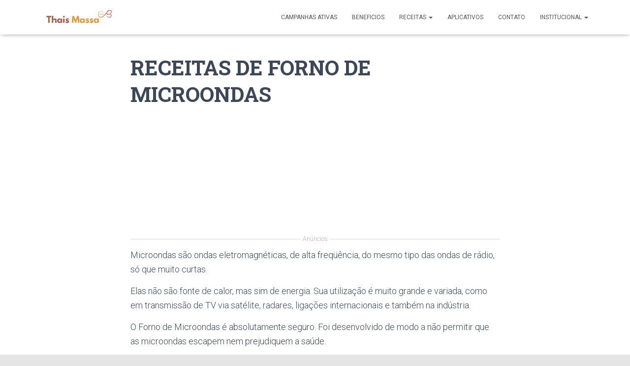

--- FILE ---
content_type: text/html; charset=UTF-8
request_url: https://thaismassa.com.br/receitas-de-forno-de-microondas/
body_size: 18731
content:
<!DOCTYPE html>
<html lang="pt-BR">

<head>
	<meta charset='UTF-8'>
	<meta name="viewport" content="width=device-width, initial-scale=1">
	<link rel="profile" href="https://gmpg.org/xfn/11">
		<meta name='robots' content='index, follow, max-image-preview:large, max-snippet:-1, max-video-preview:-1' />
	<style>img:is([sizes="auto" i], [sizes^="auto," i]) { contain-intrinsic-size: 3000px 1500px }</style>
	
	<!-- This site is optimized with the Yoast SEO plugin v25.1 - https://yoast.com/wordpress/plugins/seo/ -->
	<title>RECEITAS DE FORNO DE MICROONDAS - Thais Massa</title>
	<link rel="canonical" href="https://thaismassa.com.br/receitas-de-forno-de-microondas/" />
	<meta property="og:locale" content="pt_BR" />
	<meta property="og:type" content="article" />
	<meta property="og:title" content="RECEITAS DE FORNO DE MICROONDAS - Thais Massa" />
	<meta property="og:description" content="Anúncios Microondas são ondas eletromagnéticas, de alta freqüência, do mesmo tipo das ondas de rádio, só que muito curtas. Elas não são fonte de calor, mas sim de energia. Sua utilização é muito grande e Read more&hellip;" />
	<meta property="og:url" content="https://thaismassa.com.br/receitas-de-forno-de-microondas/" />
	<meta property="og:site_name" content="Thais Massa" />
	<meta property="article:published_time" content="2022-06-12T14:13:10+00:00" />
	<meta property="article:modified_time" content="2023-02-04T15:00:15+00:00" />
	<meta property="og:image" content="https://thaismassa.com.br/wp-content/uploads/2023/01/APP-CON-RICETTE-PER-FRIGGITRICE-AD-ARIA-37.png" />
	<meta property="og:image:width" content="1080" />
	<meta property="og:image:height" content="1080" />
	<meta property="og:image:type" content="image/png" />
	<meta name="author" content="thaismassa" />
	<meta name="twitter:card" content="summary_large_image" />
	<meta name="twitter:label1" content="Escrito por" />
	<meta name="twitter:data1" content="thaismassa" />
	<meta name="twitter:label2" content="Est. tempo de leitura" />
	<meta name="twitter:data2" content="2 minutos" />
	<script type="application/ld+json" class="yoast-schema-graph">{"@context":"https://schema.org","@graph":[{"@type":"Article","@id":"https://thaismassa.com.br/receitas-de-forno-de-microondas/#article","isPartOf":{"@id":"https://thaismassa.com.br/receitas-de-forno-de-microondas/"},"author":{"name":"thaismassa","@id":"https://thaismassa.com.br/#/schema/person/6e9a74300b11311789b6ca252dfa48b9"},"headline":"RECEITAS DE FORNO DE MICROONDAS","datePublished":"2022-06-12T14:13:10+00:00","dateModified":"2023-02-04T15:00:15+00:00","mainEntityOfPage":{"@id":"https://thaismassa.com.br/receitas-de-forno-de-microondas/"},"wordCount":362,"publisher":{"@id":"https://thaismassa.com.br/#organization"},"image":{"@id":"https://thaismassa.com.br/receitas-de-forno-de-microondas/#primaryimage"},"thumbnailUrl":"https://thaismassa.com.br/wp-content/uploads/2023/01/APP-CON-RICETTE-PER-FRIGGITRICE-AD-ARIA-37.png","articleSection":["APLICATIVOS"],"inLanguage":"pt-BR"},{"@type":"WebPage","@id":"https://thaismassa.com.br/receitas-de-forno-de-microondas/","url":"https://thaismassa.com.br/receitas-de-forno-de-microondas/","name":"RECEITAS DE FORNO DE MICROONDAS - Thais Massa","isPartOf":{"@id":"https://thaismassa.com.br/#website"},"primaryImageOfPage":{"@id":"https://thaismassa.com.br/receitas-de-forno-de-microondas/#primaryimage"},"image":{"@id":"https://thaismassa.com.br/receitas-de-forno-de-microondas/#primaryimage"},"thumbnailUrl":"https://thaismassa.com.br/wp-content/uploads/2023/01/APP-CON-RICETTE-PER-FRIGGITRICE-AD-ARIA-37.png","datePublished":"2022-06-12T14:13:10+00:00","dateModified":"2023-02-04T15:00:15+00:00","breadcrumb":{"@id":"https://thaismassa.com.br/receitas-de-forno-de-microondas/#breadcrumb"},"inLanguage":"pt-BR","potentialAction":[{"@type":"ReadAction","target":["https://thaismassa.com.br/receitas-de-forno-de-microondas/"]}]},{"@type":"ImageObject","inLanguage":"pt-BR","@id":"https://thaismassa.com.br/receitas-de-forno-de-microondas/#primaryimage","url":"https://thaismassa.com.br/wp-content/uploads/2023/01/APP-CON-RICETTE-PER-FRIGGITRICE-AD-ARIA-37.png","contentUrl":"https://thaismassa.com.br/wp-content/uploads/2023/01/APP-CON-RICETTE-PER-FRIGGITRICE-AD-ARIA-37.png","width":1080,"height":1080},{"@type":"BreadcrumbList","@id":"https://thaismassa.com.br/receitas-de-forno-de-microondas/#breadcrumb","itemListElement":[{"@type":"ListItem","position":1,"name":"Início","item":"https://thaismassa.com.br/"},{"@type":"ListItem","position":2,"name":"RECEITAS DE FORNO DE MICROONDAS"}]},{"@type":"WebSite","@id":"https://thaismassa.com.br/#website","url":"https://thaismassa.com.br/","name":"Thais Massa","description":"Healthy Food &amp; Lifestyle","publisher":{"@id":"https://thaismassa.com.br/#organization"},"potentialAction":[{"@type":"SearchAction","target":{"@type":"EntryPoint","urlTemplate":"https://thaismassa.com.br/?s={search_term_string}"},"query-input":{"@type":"PropertyValueSpecification","valueRequired":true,"valueName":"search_term_string"}}],"inLanguage":"pt-BR"},{"@type":"Organization","@id":"https://thaismassa.com.br/#organization","name":"Thais Massa","url":"https://thaismassa.com.br/","logo":{"@type":"ImageObject","inLanguage":"pt-BR","@id":"https://thaismassa.com.br/#/schema/logo/image/","url":"https://thaismassa.com.br/wp-content/uploads/2026/01/cropped-Captura-de-tela-2026-01-07-095038.png","contentUrl":"https://thaismassa.com.br/wp-content/uploads/2026/01/cropped-Captura-de-tela-2026-01-07-095038.png","width":651,"height":187,"caption":"Thais Massa"},"image":{"@id":"https://thaismassa.com.br/#/schema/logo/image/"}},{"@type":"Person","@id":"https://thaismassa.com.br/#/schema/person/6e9a74300b11311789b6ca252dfa48b9","name":"thaismassa","image":{"@type":"ImageObject","inLanguage":"pt-BR","@id":"https://thaismassa.com.br/#/schema/person/image/","url":"https://secure.gravatar.com/avatar/b426c8b5c81806c0636e6c19104a4ade556c7c0718279edc27ed61b57e61b85c?s=96&d=mm&r=g","contentUrl":"https://secure.gravatar.com/avatar/b426c8b5c81806c0636e6c19104a4ade556c7c0718279edc27ed61b57e61b85c?s=96&d=mm&r=g","caption":"thaismassa"},"description":"Chef funcional, educadora física, pós graduada em nutrição esportiva. O triangulo perfeito da vida saudável =)","url":"https://thaismassa.com.br/author/thaismassa/"}]}</script>
	<!-- / Yoast SEO plugin. -->


<link rel='dns-prefetch' href='//fonts.googleapis.com' />
<link rel="alternate" type="application/rss+xml" title="Feed para Thais Massa &raquo;" href="https://thaismassa.com.br/feed/" />
<script type="text/javascript">
/* <![CDATA[ */
window._wpemojiSettings = {"baseUrl":"https:\/\/s.w.org\/images\/core\/emoji\/15.1.0\/72x72\/","ext":".png","svgUrl":"https:\/\/s.w.org\/images\/core\/emoji\/15.1.0\/svg\/","svgExt":".svg","source":{"concatemoji":"https:\/\/thaismassa.com.br\/wp-includes\/js\/wp-emoji-release.min.js?ver=6.8"}};
/*! This file is auto-generated */
!function(i,n){var o,s,e;function c(e){try{var t={supportTests:e,timestamp:(new Date).valueOf()};sessionStorage.setItem(o,JSON.stringify(t))}catch(e){}}function p(e,t,n){e.clearRect(0,0,e.canvas.width,e.canvas.height),e.fillText(t,0,0);var t=new Uint32Array(e.getImageData(0,0,e.canvas.width,e.canvas.height).data),r=(e.clearRect(0,0,e.canvas.width,e.canvas.height),e.fillText(n,0,0),new Uint32Array(e.getImageData(0,0,e.canvas.width,e.canvas.height).data));return t.every(function(e,t){return e===r[t]})}function u(e,t,n){switch(t){case"flag":return n(e,"\ud83c\udff3\ufe0f\u200d\u26a7\ufe0f","\ud83c\udff3\ufe0f\u200b\u26a7\ufe0f")?!1:!n(e,"\ud83c\uddfa\ud83c\uddf3","\ud83c\uddfa\u200b\ud83c\uddf3")&&!n(e,"\ud83c\udff4\udb40\udc67\udb40\udc62\udb40\udc65\udb40\udc6e\udb40\udc67\udb40\udc7f","\ud83c\udff4\u200b\udb40\udc67\u200b\udb40\udc62\u200b\udb40\udc65\u200b\udb40\udc6e\u200b\udb40\udc67\u200b\udb40\udc7f");case"emoji":return!n(e,"\ud83d\udc26\u200d\ud83d\udd25","\ud83d\udc26\u200b\ud83d\udd25")}return!1}function f(e,t,n){var r="undefined"!=typeof WorkerGlobalScope&&self instanceof WorkerGlobalScope?new OffscreenCanvas(300,150):i.createElement("canvas"),a=r.getContext("2d",{willReadFrequently:!0}),o=(a.textBaseline="top",a.font="600 32px Arial",{});return e.forEach(function(e){o[e]=t(a,e,n)}),o}function t(e){var t=i.createElement("script");t.src=e,t.defer=!0,i.head.appendChild(t)}"undefined"!=typeof Promise&&(o="wpEmojiSettingsSupports",s=["flag","emoji"],n.supports={everything:!0,everythingExceptFlag:!0},e=new Promise(function(e){i.addEventListener("DOMContentLoaded",e,{once:!0})}),new Promise(function(t){var n=function(){try{var e=JSON.parse(sessionStorage.getItem(o));if("object"==typeof e&&"number"==typeof e.timestamp&&(new Date).valueOf()<e.timestamp+604800&&"object"==typeof e.supportTests)return e.supportTests}catch(e){}return null}();if(!n){if("undefined"!=typeof Worker&&"undefined"!=typeof OffscreenCanvas&&"undefined"!=typeof URL&&URL.createObjectURL&&"undefined"!=typeof Blob)try{var e="postMessage("+f.toString()+"("+[JSON.stringify(s),u.toString(),p.toString()].join(",")+"));",r=new Blob([e],{type:"text/javascript"}),a=new Worker(URL.createObjectURL(r),{name:"wpTestEmojiSupports"});return void(a.onmessage=function(e){c(n=e.data),a.terminate(),t(n)})}catch(e){}c(n=f(s,u,p))}t(n)}).then(function(e){for(var t in e)n.supports[t]=e[t],n.supports.everything=n.supports.everything&&n.supports[t],"flag"!==t&&(n.supports.everythingExceptFlag=n.supports.everythingExceptFlag&&n.supports[t]);n.supports.everythingExceptFlag=n.supports.everythingExceptFlag&&!n.supports.flag,n.DOMReady=!1,n.readyCallback=function(){n.DOMReady=!0}}).then(function(){return e}).then(function(){var e;n.supports.everything||(n.readyCallback(),(e=n.source||{}).concatemoji?t(e.concatemoji):e.wpemoji&&e.twemoji&&(t(e.twemoji),t(e.wpemoji)))}))}((window,document),window._wpemojiSettings);
/* ]]> */
</script>
<style id='wp-emoji-styles-inline-css' type='text/css'>

	img.wp-smiley, img.emoji {
		display: inline !important;
		border: none !important;
		box-shadow: none !important;
		height: 1em !important;
		width: 1em !important;
		margin: 0 0.07em !important;
		vertical-align: -0.1em !important;
		background: none !important;
		padding: 0 !important;
	}
</style>
<link rel='stylesheet' id='wp-block-library-css' href='https://thaismassa.com.br/wp-includes/css/dist/block-library/style.min.css?ver=6.8' type='text/css' media='all' />
<style id='classic-theme-styles-inline-css' type='text/css'>
/*! This file is auto-generated */
.wp-block-button__link{color:#fff;background-color:#32373c;border-radius:9999px;box-shadow:none;text-decoration:none;padding:calc(.667em + 2px) calc(1.333em + 2px);font-size:1.125em}.wp-block-file__button{background:#32373c;color:#fff;text-decoration:none}
</style>
<style id='global-styles-inline-css' type='text/css'>
:root{--wp--preset--aspect-ratio--square: 1;--wp--preset--aspect-ratio--4-3: 4/3;--wp--preset--aspect-ratio--3-4: 3/4;--wp--preset--aspect-ratio--3-2: 3/2;--wp--preset--aspect-ratio--2-3: 2/3;--wp--preset--aspect-ratio--16-9: 16/9;--wp--preset--aspect-ratio--9-16: 9/16;--wp--preset--color--black: #000000;--wp--preset--color--cyan-bluish-gray: #abb8c3;--wp--preset--color--white: #ffffff;--wp--preset--color--pale-pink: #f78da7;--wp--preset--color--vivid-red: #cf2e2e;--wp--preset--color--luminous-vivid-orange: #ff6900;--wp--preset--color--luminous-vivid-amber: #fcb900;--wp--preset--color--light-green-cyan: #7bdcb5;--wp--preset--color--vivid-green-cyan: #00d084;--wp--preset--color--pale-cyan-blue: #8ed1fc;--wp--preset--color--vivid-cyan-blue: #0693e3;--wp--preset--color--vivid-purple: #9b51e0;--wp--preset--color--accent: #e91e63;--wp--preset--color--secondary: #2d3359;--wp--preset--color--background-color: #E5E5E5;--wp--preset--color--header-gradient: #a81d84;--wp--preset--color--body-color: #999999;--wp--preset--color--header-overlay-color: rgba(0,0,0,0.5);--wp--preset--color--header-text-color: #fffffe;--wp--preset--color--navbar-background: #fffffd;--wp--preset--color--navbar-text-color: #555555;--wp--preset--color--navbar-text-color-hover: #e91e63;--wp--preset--color--navbar-transparent-text-color: #fffffc;--wp--preset--gradient--vivid-cyan-blue-to-vivid-purple: linear-gradient(135deg,rgba(6,147,227,1) 0%,rgb(155,81,224) 100%);--wp--preset--gradient--light-green-cyan-to-vivid-green-cyan: linear-gradient(135deg,rgb(122,220,180) 0%,rgb(0,208,130) 100%);--wp--preset--gradient--luminous-vivid-amber-to-luminous-vivid-orange: linear-gradient(135deg,rgba(252,185,0,1) 0%,rgba(255,105,0,1) 100%);--wp--preset--gradient--luminous-vivid-orange-to-vivid-red: linear-gradient(135deg,rgba(255,105,0,1) 0%,rgb(207,46,46) 100%);--wp--preset--gradient--very-light-gray-to-cyan-bluish-gray: linear-gradient(135deg,rgb(238,238,238) 0%,rgb(169,184,195) 100%);--wp--preset--gradient--cool-to-warm-spectrum: linear-gradient(135deg,rgb(74,234,220) 0%,rgb(151,120,209) 20%,rgb(207,42,186) 40%,rgb(238,44,130) 60%,rgb(251,105,98) 80%,rgb(254,248,76) 100%);--wp--preset--gradient--blush-light-purple: linear-gradient(135deg,rgb(255,206,236) 0%,rgb(152,150,240) 100%);--wp--preset--gradient--blush-bordeaux: linear-gradient(135deg,rgb(254,205,165) 0%,rgb(254,45,45) 50%,rgb(107,0,62) 100%);--wp--preset--gradient--luminous-dusk: linear-gradient(135deg,rgb(255,203,112) 0%,rgb(199,81,192) 50%,rgb(65,88,208) 100%);--wp--preset--gradient--pale-ocean: linear-gradient(135deg,rgb(255,245,203) 0%,rgb(182,227,212) 50%,rgb(51,167,181) 100%);--wp--preset--gradient--electric-grass: linear-gradient(135deg,rgb(202,248,128) 0%,rgb(113,206,126) 100%);--wp--preset--gradient--midnight: linear-gradient(135deg,rgb(2,3,129) 0%,rgb(40,116,252) 100%);--wp--preset--font-size--small: 13px;--wp--preset--font-size--medium: 20px;--wp--preset--font-size--large: 36px;--wp--preset--font-size--x-large: 42px;--wp--preset--spacing--20: 0.44rem;--wp--preset--spacing--30: 0.67rem;--wp--preset--spacing--40: 1rem;--wp--preset--spacing--50: 1.5rem;--wp--preset--spacing--60: 2.25rem;--wp--preset--spacing--70: 3.38rem;--wp--preset--spacing--80: 5.06rem;--wp--preset--shadow--natural: 6px 6px 9px rgba(0, 0, 0, 0.2);--wp--preset--shadow--deep: 12px 12px 50px rgba(0, 0, 0, 0.4);--wp--preset--shadow--sharp: 6px 6px 0px rgba(0, 0, 0, 0.2);--wp--preset--shadow--outlined: 6px 6px 0px -3px rgba(255, 255, 255, 1), 6px 6px rgba(0, 0, 0, 1);--wp--preset--shadow--crisp: 6px 6px 0px rgba(0, 0, 0, 1);}:where(.is-layout-flex){gap: 0.5em;}:where(.is-layout-grid){gap: 0.5em;}body .is-layout-flex{display: flex;}.is-layout-flex{flex-wrap: wrap;align-items: center;}.is-layout-flex > :is(*, div){margin: 0;}body .is-layout-grid{display: grid;}.is-layout-grid > :is(*, div){margin: 0;}:where(.wp-block-columns.is-layout-flex){gap: 2em;}:where(.wp-block-columns.is-layout-grid){gap: 2em;}:where(.wp-block-post-template.is-layout-flex){gap: 1.25em;}:where(.wp-block-post-template.is-layout-grid){gap: 1.25em;}.has-black-color{color: var(--wp--preset--color--black) !important;}.has-cyan-bluish-gray-color{color: var(--wp--preset--color--cyan-bluish-gray) !important;}.has-white-color{color: var(--wp--preset--color--white) !important;}.has-pale-pink-color{color: var(--wp--preset--color--pale-pink) !important;}.has-vivid-red-color{color: var(--wp--preset--color--vivid-red) !important;}.has-luminous-vivid-orange-color{color: var(--wp--preset--color--luminous-vivid-orange) !important;}.has-luminous-vivid-amber-color{color: var(--wp--preset--color--luminous-vivid-amber) !important;}.has-light-green-cyan-color{color: var(--wp--preset--color--light-green-cyan) !important;}.has-vivid-green-cyan-color{color: var(--wp--preset--color--vivid-green-cyan) !important;}.has-pale-cyan-blue-color{color: var(--wp--preset--color--pale-cyan-blue) !important;}.has-vivid-cyan-blue-color{color: var(--wp--preset--color--vivid-cyan-blue) !important;}.has-vivid-purple-color{color: var(--wp--preset--color--vivid-purple) !important;}.has-black-background-color{background-color: var(--wp--preset--color--black) !important;}.has-cyan-bluish-gray-background-color{background-color: var(--wp--preset--color--cyan-bluish-gray) !important;}.has-white-background-color{background-color: var(--wp--preset--color--white) !important;}.has-pale-pink-background-color{background-color: var(--wp--preset--color--pale-pink) !important;}.has-vivid-red-background-color{background-color: var(--wp--preset--color--vivid-red) !important;}.has-luminous-vivid-orange-background-color{background-color: var(--wp--preset--color--luminous-vivid-orange) !important;}.has-luminous-vivid-amber-background-color{background-color: var(--wp--preset--color--luminous-vivid-amber) !important;}.has-light-green-cyan-background-color{background-color: var(--wp--preset--color--light-green-cyan) !important;}.has-vivid-green-cyan-background-color{background-color: var(--wp--preset--color--vivid-green-cyan) !important;}.has-pale-cyan-blue-background-color{background-color: var(--wp--preset--color--pale-cyan-blue) !important;}.has-vivid-cyan-blue-background-color{background-color: var(--wp--preset--color--vivid-cyan-blue) !important;}.has-vivid-purple-background-color{background-color: var(--wp--preset--color--vivid-purple) !important;}.has-black-border-color{border-color: var(--wp--preset--color--black) !important;}.has-cyan-bluish-gray-border-color{border-color: var(--wp--preset--color--cyan-bluish-gray) !important;}.has-white-border-color{border-color: var(--wp--preset--color--white) !important;}.has-pale-pink-border-color{border-color: var(--wp--preset--color--pale-pink) !important;}.has-vivid-red-border-color{border-color: var(--wp--preset--color--vivid-red) !important;}.has-luminous-vivid-orange-border-color{border-color: var(--wp--preset--color--luminous-vivid-orange) !important;}.has-luminous-vivid-amber-border-color{border-color: var(--wp--preset--color--luminous-vivid-amber) !important;}.has-light-green-cyan-border-color{border-color: var(--wp--preset--color--light-green-cyan) !important;}.has-vivid-green-cyan-border-color{border-color: var(--wp--preset--color--vivid-green-cyan) !important;}.has-pale-cyan-blue-border-color{border-color: var(--wp--preset--color--pale-cyan-blue) !important;}.has-vivid-cyan-blue-border-color{border-color: var(--wp--preset--color--vivid-cyan-blue) !important;}.has-vivid-purple-border-color{border-color: var(--wp--preset--color--vivid-purple) !important;}.has-vivid-cyan-blue-to-vivid-purple-gradient-background{background: var(--wp--preset--gradient--vivid-cyan-blue-to-vivid-purple) !important;}.has-light-green-cyan-to-vivid-green-cyan-gradient-background{background: var(--wp--preset--gradient--light-green-cyan-to-vivid-green-cyan) !important;}.has-luminous-vivid-amber-to-luminous-vivid-orange-gradient-background{background: var(--wp--preset--gradient--luminous-vivid-amber-to-luminous-vivid-orange) !important;}.has-luminous-vivid-orange-to-vivid-red-gradient-background{background: var(--wp--preset--gradient--luminous-vivid-orange-to-vivid-red) !important;}.has-very-light-gray-to-cyan-bluish-gray-gradient-background{background: var(--wp--preset--gradient--very-light-gray-to-cyan-bluish-gray) !important;}.has-cool-to-warm-spectrum-gradient-background{background: var(--wp--preset--gradient--cool-to-warm-spectrum) !important;}.has-blush-light-purple-gradient-background{background: var(--wp--preset--gradient--blush-light-purple) !important;}.has-blush-bordeaux-gradient-background{background: var(--wp--preset--gradient--blush-bordeaux) !important;}.has-luminous-dusk-gradient-background{background: var(--wp--preset--gradient--luminous-dusk) !important;}.has-pale-ocean-gradient-background{background: var(--wp--preset--gradient--pale-ocean) !important;}.has-electric-grass-gradient-background{background: var(--wp--preset--gradient--electric-grass) !important;}.has-midnight-gradient-background{background: var(--wp--preset--gradient--midnight) !important;}.has-small-font-size{font-size: var(--wp--preset--font-size--small) !important;}.has-medium-font-size{font-size: var(--wp--preset--font-size--medium) !important;}.has-large-font-size{font-size: var(--wp--preset--font-size--large) !important;}.has-x-large-font-size{font-size: var(--wp--preset--font-size--x-large) !important;}
:where(.wp-block-post-template.is-layout-flex){gap: 1.25em;}:where(.wp-block-post-template.is-layout-grid){gap: 1.25em;}
:where(.wp-block-columns.is-layout-flex){gap: 2em;}:where(.wp-block-columns.is-layout-grid){gap: 2em;}
:root :where(.wp-block-pullquote){font-size: 1.5em;line-height: 1.6;}
</style>
<link rel='stylesheet' id='sb-styles-css' href='https://thaismassa.com.br/wp-content/plugins/Steel%20Buttons/assets/css/steal-buttons.css?ver=1768487890' type='text/css' media='all' />
<link rel='stylesheet' id='contact-form-7-css' href='https://thaismassa.com.br/wp-content/plugins/contact-form-7/includes/css/styles.css?ver=6.0.6' type='text/css' media='all' />
<link rel='stylesheet' id='bootstrap-css' href='https://thaismassa.com.br/wp-content/themes/hestia-pro/assets/bootstrap/css/bootstrap.min.css?ver=1.0.2' type='text/css' media='all' />
<link rel='stylesheet' id='hestia-font-sizes-css' href='https://thaismassa.com.br/wp-content/themes/hestia-pro/assets/css/font-sizes.min.css?ver=3.0.23' type='text/css' media='all' />
<link rel='stylesheet' id='hestia_style-css' href='https://thaismassa.com.br/wp-content/themes/hestia-pro/style.min.css?ver=3.0.23' type='text/css' media='all' />
<style id='hestia_style-inline-css' type='text/css'>
.hestia-top-bar, .hestia-top-bar .widget.widget_shopping_cart .cart_list {
			background-color: #363537
		}
		.hestia-top-bar .widget .label-floating input[type=search]:-webkit-autofill {
			-webkit-box-shadow: inset 0 0 0px 9999px #363537
		}.hestia-top-bar, .hestia-top-bar .widget .label-floating input[type=search], .hestia-top-bar .widget.widget_search form.form-group:before, .hestia-top-bar .widget.widget_product_search form.form-group:before, .hestia-top-bar .widget.widget_shopping_cart:before {
			color: #ffffff
		} 
		.hestia-top-bar .widget .label-floating input[type=search]{
			-webkit-text-fill-color:#ffffff !important 
		}
		.hestia-top-bar div.widget.widget_shopping_cart:before, .hestia-top-bar .widget.widget_product_search form.form-group:before, .hestia-top-bar .widget.widget_search form.form-group:before{
			background-color: #ffffff
		}.hestia-top-bar a, .hestia-top-bar .top-bar-nav li a {
			color: #ffffff
		}
		.hestia-top-bar ul li a[href*="mailto:"]:before, .hestia-top-bar ul li a[href*="tel:"]:before{
			background-color: #ffffff
		}
		.hestia-top-bar a:hover, .hestia-top-bar .top-bar-nav li a:hover {
			color: #eeeeee
		}
		.hestia-top-bar ul li:hover a[href*="mailto:"]:before, .hestia-top-bar ul li:hover a[href*="tel:"]:before{
			background-color: #eeeeee
		}
		
@media (min-width: 769px){
			.page-header.header-small .hestia-title,
			.page-header.header-small .title,
			h1.hestia-title.title-in-content,
			.main article.section .has-title-font-size {
				font-size: 42px;
			}}@media (max-width: 768px){
			.page-header.header-small .hestia-title,
			.page-header.header-small .title,
			h1.hestia-title.title-in-content,
			.main article.section .has-title-font-size {
				font-size: 26px;
			}}@media (max-width: 480px){
			.page-header.header-small .hestia-title,
			.page-header.header-small .title,
			h1.hestia-title.title-in-content,
			.main article.section .has-title-font-size {
				font-size: 23px;
			}}@media (min-width: 769px){
		.single-post-wrap h1:not(.title-in-content),
		.page-content-wrap h1:not(.title-in-content),
		.page-template-template-fullwidth article h1:not(.title-in-content) {
			font-size: 42px;
		}
		.single-post-wrap h2,
		.page-content-wrap h2,
		.page-template-template-fullwidth article h2,
		.main article.section .has-heading-font-size {
			font-size: 37px;
		}
		.single-post-wrap h3,
		.page-content-wrap h3,
		.page-template-template-fullwidth article h3 {
			font-size: 32px;
		}
		.single-post-wrap h4,
		.page-content-wrap h4,
		.page-template-template-fullwidth article h4 {
			font-size: 27px;
		}
		.single-post-wrap h5,
		.page-content-wrap h5,
		.page-template-template-fullwidth article h5 {
			font-size: 23px;
		}
		.single-post-wrap h6,
		.page-content-wrap h6,
		.page-template-template-fullwidth article h6 {
			font-size: 18px;
		}}@media (max-width: 768px){
		.single-post-wrap h1:not(.title-in-content),
		.page-content-wrap h1:not(.title-in-content),
		.page-template-template-fullwidth article h1:not(.title-in-content) {
			font-size: 30px;
		}
		.single-post-wrap h2,
		.page-content-wrap h2,
		.page-template-template-fullwidth article h2,
		.main article.section .has-heading-font-size {
			font-size: 28px;
		}
		.single-post-wrap h3,
		.page-content-wrap h3,
		.page-template-template-fullwidth article h3 {
			font-size: 24px;
		}
		.single-post-wrap h4,
		.page-content-wrap h4,
		.page-template-template-fullwidth article h4 {
			font-size: 22px;
		}
		.single-post-wrap h5,
		.page-content-wrap h5,
		.page-template-template-fullwidth article h5 {
			font-size: 20px;
		}
		.single-post-wrap h6,
		.page-content-wrap h6,
		.page-template-template-fullwidth article h6 {
			font-size: 18px;
		}}@media (max-width: 480px){
		.single-post-wrap h1:not(.title-in-content),
		.page-content-wrap h1:not(.title-in-content),
		.page-template-template-fullwidth article h1:not(.title-in-content) {
			font-size: 28px;
		}
		.single-post-wrap h2,
		.page-content-wrap h2,
		.page-template-template-fullwidth article h2,
		.main article.section .has-heading-font-size {
			font-size: 26px;
		}
		.single-post-wrap h3,
		.page-content-wrap h3,
		.page-template-template-fullwidth article h3 {
			font-size: 22px;
		}
		.single-post-wrap h4,
		.page-content-wrap h4,
		.page-template-template-fullwidth article h4 {
			font-size: 20px;
		}
		.single-post-wrap h5,
		.page-content-wrap h5,
		.page-template-template-fullwidth article h5 {
			font-size: 18px;
		}
		.single-post-wrap h6,
		.page-content-wrap h6,
		.page-template-template-fullwidth article h6 {
			font-size: 16px;
		}}@media (min-width: 769px){.single-post-wrap, .page-content-wrap, .single-post-wrap ul, .page-content-wrap ul, .single-post-wrap ol, .page-content-wrap ol, .single-post-wrap dl, .page-content-wrap dl, .single-post-wrap table, .page-content-wrap table, .page-template-template-fullwidth article, .main article.section .has-body-font-size {
		font-size: 18px;
		}}@media (max-width: 768px){.single-post-wrap, .page-content-wrap, .single-post-wrap ul, .page-content-wrap ul, .single-post-wrap ol, .page-content-wrap ol, .single-post-wrap dl, .page-content-wrap dl, .single-post-wrap table, .page-content-wrap table, .page-template-template-fullwidth article, .main article.section .has-body-font-size {
		font-size: 16px;
		}}@media (max-width: 480px){.single-post-wrap, .page-content-wrap, .single-post-wrap ul, .page-content-wrap ul, .single-post-wrap ol, .page-content-wrap ol, .single-post-wrap dl, .page-content-wrap dl, .single-post-wrap table, .page-content-wrap table, .page-template-template-fullwidth article, .main article.section .has-body-font-size {
		font-size: 15px;
		}}

				div.container{
					width: 1170px;
				}@media (max-width:768px){
					div.container{
						width: 992px;
					}
				}
				@media (max-width:480px){
					div.container{
						width: 748px;
					}
				}

		a,
		.navbar .dropdown-menu li:hover > a,
		.navbar .dropdown-menu li:focus > a,
		.navbar .dropdown-menu li:active > a,
		.navbar .navbar-nav > li .dropdown-menu li:hover > a,
		body:not(.home) .navbar-default .navbar-nav > .active:not(.btn) > a,
		body:not(.home) .navbar-default .navbar-nav > .active:not(.btn) > a:hover,
		body:not(.home) .navbar-default .navbar-nav > .active:not(.btn) > a:focus,
		a:hover,
		.card-blog a.moretag:hover,
		.card-blog a.more-link:hover,
		.widget a:hover,
		.has-text-color.has-accent-color,
		p.has-text-color a {
		    color:#e91e63;
		}
		
		.svg-text-color{
			fill:#e91e63;
		}
		
		.pagination span.current, .pagination span.current:focus, .pagination span.current:hover {
			border-color:#e91e63
		}
		
		button,
		button:hover,
		.woocommerce .track_order button[type="submit"],
		.woocommerce .track_order button[type="submit"]:hover,
		div.wpforms-container .wpforms-form button[type=submit].wpforms-submit,
		div.wpforms-container .wpforms-form button[type=submit].wpforms-submit:hover,
		input[type="button"],
		input[type="button"]:hover,
		input[type="submit"],
		input[type="submit"]:hover,
		input#searchsubmit,
		.pagination span.current,
		.pagination span.current:focus,
		.pagination span.current:hover,
		.btn.btn-primary,
		.btn.btn-primary:link,
		.btn.btn-primary:hover,
		.btn.btn-primary:focus,
		.btn.btn-primary:active,
		.btn.btn-primary.active,
		.btn.btn-primary.active:focus,
		.btn.btn-primary.active:hover,
		.btn.btn-primary:active:hover,
		.btn.btn-primary:active:focus,
		.btn.btn-primary:active:hover,
		.hestia-sidebar-open.btn.btn-rose,
		.hestia-sidebar-close.btn.btn-rose,
		.hestia-sidebar-open.btn.btn-rose:hover,
		.hestia-sidebar-close.btn.btn-rose:hover,
		.hestia-sidebar-open.btn.btn-rose:focus,
		.hestia-sidebar-close.btn.btn-rose:focus,
		.label.label-primary,
		.hestia-work .portfolio-item:nth-child(6n+1) .label,
		.nav-cart .nav-cart-content .widget .buttons .button,
		.has-accent-background-color[class*="has-background"] {
		    background-color: #e91e63;
		}
		
		@media (max-width: 768px) {
	
			.navbar-default .navbar-nav>li>a:hover,
			.navbar-default .navbar-nav>li>a:focus,
			.navbar .navbar-nav .dropdown .dropdown-menu li a:hover,
			.navbar .navbar-nav .dropdown .dropdown-menu li a:focus,
			.navbar button.navbar-toggle:hover,
			.navbar .navbar-nav li:hover > a i {
			    color: #e91e63;
			}
		}
		
		body:not(.woocommerce-page) button:not([class^="fl-"]):not(.hestia-scroll-to-top):not(.navbar-toggle):not(.close),
		body:not(.woocommerce-page) .button:not([class^="fl-"]):not(hestia-scroll-to-top):not(.navbar-toggle):not(.add_to_cart_button):not(.product_type_grouped):not(.product_type_external),
		div.wpforms-container .wpforms-form button[type=submit].wpforms-submit,
		input[type="submit"],
		input[type="button"],
		.btn.btn-primary,
		.widget_product_search button[type="submit"],
		.hestia-sidebar-open.btn.btn-rose,
		.hestia-sidebar-close.btn.btn-rose,
		.everest-forms button[type=submit].everest-forms-submit-button {
		    -webkit-box-shadow: 0 2px 2px 0 rgba(233,30,99,0.14),0 3px 1px -2px rgba(233,30,99,0.2),0 1px 5px 0 rgba(233,30,99,0.12);
		    box-shadow: 0 2px 2px 0 rgba(233,30,99,0.14),0 3px 1px -2px rgba(233,30,99,0.2),0 1px 5px 0 rgba(233,30,99,0.12);
		}
		
		.card .header-primary, .card .content-primary,
		.everest-forms button[type=submit].everest-forms-submit-button {
		    background: #e91e63;
		}
		
		body:not(.woocommerce-page) .button:not([class^="fl-"]):not(.hestia-scroll-to-top):not(.navbar-toggle):not(.add_to_cart_button):hover,
		body:not(.woocommerce-page) button:not([class^="fl-"]):not(.hestia-scroll-to-top):not(.navbar-toggle):not(.close):hover,
		div.wpforms-container .wpforms-form button[type=submit].wpforms-submit:hover,
		input[type="submit"]:hover,
		input[type="button"]:hover,
		input#searchsubmit:hover,
		.widget_product_search button[type="submit"]:hover,
		.pagination span.current,
		.btn.btn-primary:hover,
		.btn.btn-primary:focus,
		.btn.btn-primary:active,
		.btn.btn-primary.active,
		.btn.btn-primary:active:focus,
		.btn.btn-primary:active:hover,
		.hestia-sidebar-open.btn.btn-rose:hover,
		.hestia-sidebar-close.btn.btn-rose:hover,
		.pagination span.current:hover,
		.everest-forms button[type=submit].everest-forms-submit-button:hover,
 		.everest-forms button[type=submit].everest-forms-submit-button:focus,
 		.everest-forms button[type=submit].everest-forms-submit-button:active {
			-webkit-box-shadow: 0 14px 26px -12px rgba(233,30,99,0.42),0 4px 23px 0 rgba(0,0,0,0.12),0 8px 10px -5px rgba(233,30,99,0.2);
		    box-shadow: 0 14px 26px -12px rgba(233,30,99,0.42),0 4px 23px 0 rgba(0,0,0,0.12),0 8px 10px -5px rgba(233,30,99,0.2);
			color: #fff;
		}
		
		.form-group.is-focused .form-control {
			background-image: -webkit-gradient(linear,left top, left bottom,from(#e91e63),to(#e91e63)),-webkit-gradient(linear,left top, left bottom,from(#d2d2d2),to(#d2d2d2));
			background-image: -webkit-linear-gradient(linear,left top, left bottom,from(#e91e63),to(#e91e63)),-webkit-linear-gradient(linear,left top, left bottom,from(#d2d2d2),to(#d2d2d2));
			background-image: linear-gradient(linear,left top, left bottom,from(#e91e63),to(#e91e63)),linear-gradient(linear,left top, left bottom,from(#d2d2d2),to(#d2d2d2));
		}
		
		.navbar:not(.navbar-transparent) li:not(.btn):hover > a,
		.navbar li.on-section:not(.btn) > a,
		.navbar.full-screen-menu.navbar-transparent li:not(.btn):hover > a,
		.navbar.full-screen-menu .navbar-toggle:hover,
		.navbar:not(.navbar-transparent) .nav-cart:hover,
		.navbar:not(.navbar-transparent) .hestia-toggle-search:hover {
				color:#e91e63
		}
		
			.header-filter-gradient {
				background: linear-gradient(45deg, rgba(168,29,132,1) 0%, rgb(234,57,111) 100%);
			}
			.has-text-color.has-header-gradient-color { color: #a81d84; }
			.has-header-gradient-background-color[class*="has-background"] { background-color: #a81d84; }
			
		.has-text-color.has-background-color-color { color: #E5E5E5; }
		.has-background-color-background-color[class*="has-background"] { background-color: #E5E5E5; }
		

			.title, .title a, 
			.card-title, 
			.card-title a,
			.card-title a:hover,
			.info-title,
			.info-title a,
			.footer-brand, 
			.footer-brand a,
			.media .media-heading, 
			.media .media-heading a,
			.hestia-info .info-title, 
			.card-blog a.moretag,
			.card-blog a.more-link,
			.card .author a,
			.hestia-about:not(.section-image) h1, .hestia-about:not(.section-image) h2, .hestia-about:not(.section-image) h3, .hestia-about:not(.section-image) h4, .hestia-about:not(.section-image) h5,
			aside .widget h5,
			aside .widget a,
			.woocommerce ul.products[class*="columns-"] li.product-category h2,
			.woocommerce #reviews #comments ol.commentlist li .comment-text p.meta .woocommerce-review__author,
			.has-text-color.has-secondary-color {
				color: #2d3359;
			}
			.has-secondary-background-color[class*="has-background"] {
				background-color: #2d3359
			}
		.description, .card-description, .footer-big, .hestia-features .hestia-info p, .text-gray,
		.hestia-about:not(.section-image) p, .hestia-about:not(.section-image) h6,
		.has-text-color.has-body-color-color {
			color: #999999;
		}
		.has-body-color-background-color[class*="has-background"] {
			background-color: #999999
		} 
		.header-filter:before,
		.has-header-overlay-color-background-color[class*="has-background"] {
			background-color: rgba(0,0,0,0.5);
		}
		.has-text-color.has-header-overlay-color-color {
			color: rgba(0,0,0,0.5);
		} 
		.page-header, .page-header .hestia-title, .page-header .sub-title,
		.has-text-color.has-header-text-color-color {
			color: #fff;
		}
		.has-header-text-color-background-color[class*="has-background"] {
			background-color: #fff;
		}
			@media( max-width: 768px ) {
				/* On mobile background-color */
				.header > .navbar,
				.navbar.navbar-fixed-top .navbar-collapse {
					background-color: #fff;
				}
			}
			.navbar:not(.navbar-transparent),
			.navbar .dropdown-menu,
			.nav-cart .nav-cart-content .widget,
			.has-navbar-background-background-color[class*="has-background"] {
				background-color: #fff;
			}
			
			@media ( min-width: 769px ) {
				.navbar.full-screen-menu .nav.navbar-nav { background-color: rgba(255,255,255,0.9) }
			}
			.has-navbar-background-color[class*="has-background"] {
				color: #fff;
			}
		@media( min-width: 769px ) {
			.navbar.navbar-transparent .navbar-brand,
			.navbar.navbar-transparent .navbar-nav > li:not(.btn) > a,
			.navbar.navbar-transparent .navbar-nav > .active > a,
			.navbar.navbar-transparent.full-screen-menu .navbar-toggle,
			.navbar.navbar-transparent:not(.full-screen-menu) .nav-cart-icon, 
			.navbar.navbar-transparent.full-screen-menu li.responsive-nav-cart > a.nav-cart-icon,
			.navbar.navbar-transparent .hestia-toggle-search,
			.navbar.navbar-transparent .header-widgets-wrapper ul li a[href*="mailto:"],
			.navbar.navbar-transparent .header-widgets-wrapper ul li a[href*="tel:"]{
				color: #fff;
			}
		}
		.navbar.navbar-transparent .hestia-toggle-search svg{
			fill: #fff;
		}
		.has-text-color.has-navbar-transparent-text-color-color {
			color: #fff;
		}
		.has-navbar-transparent-text-color-background-color[class*="has-background"],
		.navbar.navbar-transparent .header-widgets-wrapper ul li a[href*="mailto:"]:before,
		.navbar.navbar-transparent .header-widgets-wrapper ul li a[href*="tel:"]:before{
			background-color: #fff;
		}
		@media( min-width: 769px ) {
			.menu-open .navbar.full-screen-menu.navbar-transparent .navbar-toggle,
			.navbar:not(.navbar-transparent) .navbar-brand,
			.navbar:not(.navbar-transparent) li:not(.btn) > a,
			.navbar.navbar-transparent.full-screen-menu li:not(.btn):not(.nav-cart) > a,
			.navbar.navbar-transparent .dropdown-menu li:not(.btn) > a,
			.hestia-mm-heading, .hestia-mm-description, 
			.navbar:not(.navbar-transparent) .navbar-nav > .active > a,
			.navbar:not(.navbar-transparent).full-screen-menu .navbar-toggle,
			.navbar .nav-cart-icon,  
			.navbar:not(.navbar-transparent) .hestia-toggle-search,
			.navbar.navbar-transparent .nav-cart .nav-cart-content .widget li a,
			.navbar .navbar-nav>li .dropdown-menu li.active>a {
				color: #555;
			}
		}
		@media( max-width: 768px ) {
			.navbar.navbar-default .navbar-brand,
			.navbar.navbar-default .navbar-nav li:not(.btn).menu-item > a,
			.navbar.navbar-default .navbar-nav .menu-item.active > a,
			.navbar.navbar-default .navbar-toggle,
			.navbar.navbar-default .navbar-toggle,
			.navbar.navbar-default .responsive-nav-cart a,
			.navbar.navbar-default .nav-cart .nav-cart-content a,
			.navbar.navbar-default .hestia-toggle-search,
			.hestia-mm-heading, .hestia-mm-description {
				color: #555;
			}
			
			.navbar .navbar-nav .dropdown:not(.btn) a .caret svg{
				fill: #555;
			}
			
			
			.navbar .navbar-nav .dropdown:not(.btn) a .caret {
				border-color: #555;
			}
		}
		.has-text-color.has-navbar-text-color-color {
			color: #555;
		}
		.has-navbar-text-color-background-color[class*="has-background"] {
			background-color: #555;
		}
		.navbar:not(.navbar-transparent) .header-widgets-wrapper ul li a[href*="mailto:"]:before,
		.navbar:not(.navbar-transparent) .header-widgets-wrapper ul li a[href*="tel:"]:before{
			background-color:#555
		}
		.hestia-toggle-search svg{
			fill: #555;
		}
		
		.navbar.navbar-default:not(.navbar-transparent) li:not(.btn):hover > a,
		.navbar.navbar-default.navbar-transparent .dropdown-menu:not(.btn) li:not(.btn):hover > a,
		.navbar.navbar-default:not(.navbar-transparent) li:not(.btn):hover > a i,
		.navbar.navbar-default:not(.navbar-transparent) .navbar-toggle:hover,
		.navbar.navbar-default:not(.full-screen-menu) .nav-cart-icon .nav-cart-content a:hover, 
		.navbar.navbar-default:not(.navbar-transparent) .hestia-toggle-search:hover,
		.navbar.navbar-transparent .nav-cart .nav-cart-content .widget li:hover a,
		.has-text-color.has-navbar-text-color-hover-color {
			color: #e91e63;
		}
		.navbar.navbar-default li.on-section:not(.btn) > a {color: #e91e63!important}
		@media( max-width: 768px ) {
			.navbar.navbar-default.navbar-transparent li:not(.btn):hover > a,
			.navbar.navbar-default.navbar-transparent li:not(.btn):hover > a i,
			.navbar.navbar-default.navbar-transparent .navbar-toggle:hover,
			.navbar.navbar-default .responsive-nav-cart a:hover
			.navbar.navbar-default .navbar-toggle:hover {
				color: #e91e63 !important;
			}
		}
		.has-navbar-text-color-hover-background-color[class*="has-background"] {
			background-color: #e91e63;
		}
		.navbar:not(.navbar-transparent) .header-widgets-wrapper ul li:hover a[href*="mailto:"]:before,
		.navbar:not(.navbar-transparent) .header-widgets-wrapper ul li:hover a[href*="tel:"]:before{
			background-color:#e91e63
		}
		.hestia-toggle-search:hover svg{
			fill: #e91e63;
		}
		
		.form-group.is-focused .form-control,
		 div.wpforms-container .wpforms-form .form-group.is-focused .form-control,
		 .nf-form-cont input:not([type=button]):focus,
		 .nf-form-cont select:focus,
		 .nf-form-cont textarea:focus {
		 background-image: -webkit-gradient(linear,left top, left bottom,from(#e91e63),to(#e91e63)),-webkit-gradient(linear,left top, left bottom,from(#d2d2d2),to(#d2d2d2));
		 background-image: -webkit-linear-gradient(linear,left top, left bottom,from(#e91e63),to(#e91e63)),-webkit-linear-gradient(linear,left top, left bottom,from(#d2d2d2),to(#d2d2d2));
		 background-image: linear-gradient(linear,left top, left bottom,from(#e91e63),to(#e91e63)),linear-gradient(linear,left top, left bottom,from(#d2d2d2),to(#d2d2d2));
		 }
		
		 .navbar.navbar-transparent.full-screen-menu .navbar-collapse .navbar-nav > li:not(.btn) > a:hover {
		 color: #e91e63;
		 }
		 
		 .hestia-ajax-loading{
		 border-color: #e91e63;
		 }
.btn.btn-primary:not(.colored-button):not(.btn-left):not(.btn-right):not(.btn-just-icon):not(.menu-item), input[type="submit"]:not(.search-submit), body:not(.woocommerce-account) .woocommerce .button.woocommerce-Button, .woocommerce .product button.button, .woocommerce .product button.button.alt, .woocommerce .product #respond input#submit, .woocommerce-cart .blog-post .woocommerce .cart-collaterals .cart_totals .checkout-button, .woocommerce-checkout #payment #place_order, .woocommerce-account.woocommerce-page button.button, .woocommerce .track_order button[type="submit"], .nav-cart .nav-cart-content .widget .buttons .button, .woocommerce a.button.wc-backward, body.woocommerce .wccm-catalog-item a.button, body.woocommerce a.wccm-button.button, form.woocommerce-form-coupon button.button, div.wpforms-container .wpforms-form button[type=submit].wpforms-submit, div.woocommerce a.button.alt, div.woocommerce table.my_account_orders .button, .btn.colored-button, .btn.btn-left, .btn.btn-right, .btn:not(.colored-button):not(.btn-left):not(.btn-right):not(.btn-just-icon):not(.menu-item):not(.hestia-sidebar-open):not(.hestia-sidebar-close){ padding-top:15px;  padding-bottom:15px;  padding-left:33px;  padding-right:33px; }
.btn.btn-primary:not(.colored-button):not(.btn-left):not(.btn-right):not(.btn-just-icon):not(.menu-item), input[type="submit"]:not(.search-submit), body:not(.woocommerce-account) .woocommerce .button.woocommerce-Button, .woocommerce .product button.button, .woocommerce .product button.button.alt, .woocommerce .product #respond input#submit, .woocommerce-cart .blog-post .woocommerce .cart-collaterals .cart_totals .checkout-button, .woocommerce-checkout #payment #place_order, .woocommerce-account.woocommerce-page button.button, .woocommerce .track_order button[type="submit"], .nav-cart .nav-cart-content .widget .buttons .button, .woocommerce a.button.wc-backward, body.woocommerce .wccm-catalog-item a.button, body.woocommerce a.wccm-button.button, form.woocommerce-form-coupon button.button, div.wpforms-container .wpforms-form button[type=submit].wpforms-submit, div.woocommerce a.button.alt, div.woocommerce table.my_account_orders .button, input[type="submit"].search-submit, .hestia-view-cart-wrapper .added_to_cart.wc-forward, .woocommerce-product-search button, .woocommerce-cart .actions .button, #secondary div[id^=woocommerce_price_filter] .button, .woocommerce div[id^=woocommerce_widget_cart].widget .buttons .button, .searchform input[type=submit], .searchform button, .search-form:not(.media-toolbar-primary) input[type=submit], .search-form:not(.media-toolbar-primary) button, .woocommerce-product-search input[type=submit], .btn.colored-button, .btn.btn-left, .btn.btn-right, .btn:not(.colored-button):not(.btn-left):not(.btn-right):not(.btn-just-icon):not(.menu-item):not(.hestia-sidebar-open):not(.hestia-sidebar-close){border-radius:3px;}

		.btn:hover{
			background-color: #858585;
		}
		

		.aos-init[data-aos] {
		  transition-duration: 1.25s;
		  -webkit-transition-duration: 1.25s;
		  -moz-transition-duration: 1.25s;
		  transition-timing-function: ease-out;
		  -webkit-transition-timing-function: ease-out;
		  -moz-transition-timing-function: ease-out;
		  will-change: transform, opacity;
		}
		.aos-init[data-aos].hestia-table-two {
		  transition-duration: 1s;
		  -webkit-transition-duration: 1s;
		  -moz-transition-duration: 1s;
		}
		.aos-init[data-aos^=fade][data-aos^=fade] {
		  opacity: 0;
		  transition-property: opacity, transform;
		}
		.aos-init[data-aos^=fade][data-aos^=fade].aos-animate {
		  opacity: 1;
		  transform: translate3d(0, 0, 0);
		}
		.aos-init[data-aos=fade-up] {
		  transform: translate3d(0, 35px, 0);
		}
		.aos-init[data-aos=fade-down] {
		  transform: translate3d(0, -35px, 0);
		}
		.aos-init[data-aos=fade-right] {
		  transform: translate3d(-35px, 0, 0);
		}
		.aos-init[data-aos=fade-left] {
		  transform: translate3d(35px, 0, 0);
		}
		
</style>
<link rel='stylesheet' id='hestia_fonts-css' href='https://fonts.googleapis.com/css?family=Roboto%3A300%2C400%2C500%2C700%7CRoboto+Slab%3A400%2C700&#038;subset=latin%2Clatin-ext&#038;ver=3.0.23' type='text/css' media='all' />
<script type="text/javascript" src="https://thaismassa.com.br/wp-content/plugins/Steel%20Buttons/assets/js/steal-buttons.js?ver=1768487890" id="sb-scripts-js"></script>
<script type="text/javascript" src="https://thaismassa.com.br/wp-includes/js/jquery/jquery.min.js?ver=3.7.1" id="jquery-core-js"></script>
<script type="text/javascript" src="https://thaismassa.com.br/wp-includes/js/jquery/jquery-migrate.min.js?ver=3.4.1" id="jquery-migrate-js"></script>
<link rel="https://api.w.org/" href="https://thaismassa.com.br/wp-json/" /><link rel="alternate" title="JSON" type="application/json" href="https://thaismassa.com.br/wp-json/wp/v2/posts/6349" /><link rel="EditURI" type="application/rsd+xml" title="RSD" href="https://thaismassa.com.br/xmlrpc.php?rsd" />
<meta name="generator" content="WordPress 6.8" />
<link rel='shortlink' href='https://thaismassa.com.br/?p=6349' />
<link rel="alternate" title="oEmbed (JSON)" type="application/json+oembed" href="https://thaismassa.com.br/wp-json/oembed/1.0/embed?url=https%3A%2F%2Fthaismassa.com.br%2Freceitas-de-forno-de-microondas%2F" />
<link rel="alternate" title="oEmbed (XML)" type="text/xml+oembed" href="https://thaismassa.com.br/wp-json/oembed/1.0/embed?url=https%3A%2F%2Fthaismassa.com.br%2Freceitas-de-forno-de-microondas%2F&#038;format=xml" />
<link rel="icon" href="https://thaismassa.com.br/wp-content/uploads/2022/06/cropped-icone-TM-32x32.jpeg" sizes="32x32" />
<link rel="icon" href="https://thaismassa.com.br/wp-content/uploads/2022/06/cropped-icone-TM-192x192.jpeg" sizes="192x192" />
<link rel="apple-touch-icon" href="https://thaismassa.com.br/wp-content/uploads/2022/06/cropped-icone-TM-180x180.jpeg" />
<meta name="msapplication-TileImage" content="https://thaismassa.com.br/wp-content/uploads/2022/06/cropped-icone-TM-270x270.jpeg" />
		<style type="text/css" id="wp-custom-css">
			.section-comments{
	display: none;
}		</style>
			
	
	<script async src="https://securepubads.g.doubleclick.net/tag/js/gpt.js"></script>
	<script async src="https://www.googletagmanager.com/gtag/js?id=G-SLNQ9PPKJK"></script>
	<script>
	window.dataLayer = window.dataLayer || [];
	function gtag(){dataLayer.push(arguments);}
	gtag('js', new Date());
	gtag('config', 'G-4YT3649BFC');

	window.googletag = window.googletag || {cmd: []};
	
	googletag.cmd.push(function() {
		googletag.pubads().setTargeting('id_post_wp', ['6349']);
		if(window.location.search){
			var queryString = window.location.search;
			var urlParams = new URLSearchParams(queryString);
			var utm_source = urlParams.get('utm_source');
			var utm_medium = urlParams.get('utm_medium');
			var utm_campaign = urlParams.get('utm_campaign');
			var utm_term = urlParams.get('utm_term');
			var utm_content = urlParams.get('utm_content');

			if(utm_source){ 
				googletag.pubads().setTargeting('utm_source', [utm_source]);			
			}

			if(utm_medium){
				googletag.pubads().setTargeting('utm_medium', [utm_medium]);			
			}

			if(utm_campaign){			
				googletag.pubads().setTargeting('utm_campaign', [utm_campaign]);
			}
			if(utm_term){			
				googletag.pubads().setTargeting('utm_term', [utm_term]);
			}
			if(utm_content){			
				googletag.pubads().setTargeting('utm_content', [utm_content]);
			}
		}
	})
	
	// Interstitial
	googletag.cmd.push(function() {
		var slot = googletag.defineOutOfPageSlot('/22655725610/thaismassa.com.br/Thaismassa_WEB_Interstitial_20240607', googletag.enums.OutOfPageFormat.INTERSTITIAL);
		if (slot) slot.addService(googletag.pubads());
		googletag.enableServices();
		googletag.display(slot);
	})


// 	// Anchor
// 	googletag.cmd.push(function() {
// 		var anchorSlot = googletag.defineOutOfPageSlot('/22655725610/thaismassa.com.br/Thaismassa_WEB_Anchor_20240607', googletag.enums.OutOfPageFormat.TOP_ANCHOR);
// 		if (anchorSlot) {
// 			anchorSlot.addService(googletag.pubads());
// 		}
// 		googletag.enableServices();
// 		googletag.display(anchorSlot);
// 	});
	
</script>
	


<!-- Global site tag (gtag.js) - Google Analytics -->
<script async src="https://www.googletagmanager.com/gtag/js?id=UA-139865410-20"></script>
<script>
  window.dataLayer = window.dataLayer || [];
  function gtag(){dataLayer.push(arguments);}
  gtag('js', new Date());

  gtag('config', 'UA-139865410-20');
</script>


<!-- Google tag (gtag.js) -->
<script async src="https://www.googletagmanager.com/gtag/js?id=G-4YT3649BFC"></script>
<script>
  window.dataLayer = window.dataLayer || [];
  function gtag(){dataLayer.push(arguments);}
  gtag('js', new Date());

  gtag('config', 'G-4YT3649BFC');
</script>

<!-- Google tag (gtag.js) -->
<script async src="https://www.googletagmanager.com/gtag/js?id=UA-48488116-1"></script>
<script>
  window.dataLayer = window.dataLayer || [];
  function gtag(){dataLayer.push(arguments);}
  gtag('js', new Date());

  gtag('config', 'UA-48488116-1');
</script>
	
<!-- Captura do parametro 'state' e propagação --> 
<script> 
(function() { 
  // Captura cedo e armazena os parâmetros importantes (antes que algum plugin altere a URL) 
  const earlyParams = new URLSearchParams(window.location.search); 
  ["utm_campaign", "utm_term", "utm_source", "state"].forEach(key => { 
    const value = earlyParams.get(key); 
    if (value) localStorage.setItem(key, value); 
  }); 
})(); 

window.addEventListener("DOMContentLoaded", () => { 
  const getParam = key => localStorage.getItem(key) || null; 
  const state = getParam("state"); 
  const utm_campaign = getParam("utm_campaign"); 
  const utm_term = getParam("utm_term"); 
  const utm_source = getParam("utm_source"); 

  // Se não tiver state, não propaga nada 
  if (!state) return; 

  document 
    .querySelectorAll('a[href^="https://link.thaismassa.com.br/"]') 
    .forEach(link => { 
      try { 
        const url = new URL(link.href); 
        // Evita propagar em links muito genéricos (ex: apenas o domínio) 
        if (url.pathname.split("/").filter(Boolean).length < 1) return; 

        // Só adiciona os parâmetros que realmente existem 
        if (utm_campaign) url.searchParams.set("utm_campaign", utm_campaign); 
        if (utm_term) url.searchParams.set("utm_term", utm_term); 
        if (utm_source) url.searchParams.set("utm_source", utm_source); 

        // O 'state' é sempre obrigatório 
        url.searchParams.set("state", state); 

        // Atualiza o href final do link 
        link.href = url.toString(); 
      } catch (e) { 
      } 
    }); 
}); 
</script>

<style>
.separator {
    font-size: 12px;
    display: flex;
    color: #b0b0b0;
    align-items: center;
    text-align: center;
}
.separator::before, .separator::after {
    content: '';
    flex: 1;
    border-bottom: 1px solid #d9d9d9;
}
.separator::before {
    margin-right: .25em;
}
.separator::after {
    margin-left: .25em;
}
</style>


<style>
	
.meu-botao-branco {
	display: inline-block;
	padding: 10px 20px;
	background-color: #fcfcfc; 
	color: #3b82f6 !important;
	border-radius: 5px; /* bordas arredondadas */
	border: 2px solid #3b82f6;
	font-weight: bold; /* texto em negrito */
	text-decoration: none; /* remover sublinhado do link */
	box-shadow: 3px 3px 5px rgba(0, 0, 0, 0.1); /* sombra para dar profundidade */
	transition: background-color 0.3s, transform 0.2s; /* transição suave ao passar o mouse ou tocar */  
	width: 100%;
	margin-bottom: 20px;
	margin-top: 10px;
	font-size: 20px;
}
	
.meu-botao-preto {
    display: inline-block;
    padding: 10px 20px;
    background-color: #fcfcfc;  /* cor de fundo preto */
    color: #1f2937 !important; /* cor do texto branca */
    border-radius: 5px; /* bordas arredondadas */
	border: 2px solid #1f2937;
    font-weight: bold; /* texto em negrito */
    text-decoration: none; /* remover sublinhado do link */
    box-shadow: 3px 3px 5px rgba(0, 0, 0, 0.1); /* sombra para dar profundidade */
    transition: background-color 0.3s, transform 0.2s; /* transição suave ao passar o mouse ou tocar */
	width: 100%;
	margin-bottom: 20px;
	margin-top: 10px;
	font-size: 20px;
	
}
	
.meu-botao-roxo {
    display: inline-block;
    padding: 10px 20px;
    background-color: #fcfcfc;
    color: #a855f7 !important; /* cor do texto branca */
    border-radius: 5px; /* bordas arredondadas */
    font-weight: bold; /* texto em negrito */
    text-decoration: none; /* remover sublinhado do link */
	border: 2px solid #a855f7;
    box-shadow: 3px 3px 5px rgba(0, 0, 0, 0.1); /* sombra para dar profundidade */
    transition: background-color 0.3s, transform 0.2s; /* transição suave ao passar o mouse ou tocar */ 
	width: 100%;
	margin-bottom: 20px;
	margin-top: 10px;
	font-size: 20px;
}
	
	
	
.meu-botao-laranja {
    display: inline-block;
    padding: 10px 20px;
    background-color: #fb923c; /* cor de fundo laranja */
    color: #0f172a !important; /* cor do texto branca */
    border-radius: 5px; /* bordas arredondadas */
    font-weight: bold; /* texto em negrito */
    text-decoration: none; /* remover sublinhado do link */
    box-shadow: 3px 3px 5px rgba(0, 0, 0, 0.3); /* sombra para dar profundidade */
    transition: background-color 0.3s, transform 0.2s; /* transição suave ao passar o mouse ou tocar */ 
	width: 100%;
	margin-bottom: 20px;
	margin-top: 10px;
	font-size: 20px;
}
	
.meu-botao-azul {
    display: inline-block;
    padding: 10px 20px;
    background-color: #3b82f6; /* cor de fundo azul */
    color: white !important; /* cor do texto branca */
    border-radius: 5px; /* bordas arredondadas */
    font-weight: bold; /* texto em negrito */
    text-decoration: none; /* remover sublinhado do link */
    box-shadow: 3px 3px 5px rgba(0, 0, 0, 0.3); /* sombra para dar profundidade */
    transition: background-color 0.3s, transform 0.2s; /* transição suave ao passar o mouse ou tocar */  
	width: 100%;
	margin-bottom: 10px;
	margin-top: 10px;
	font-size: 20px;
}

.meu-botao-cinza {
    display: inline-block;
    padding: 10px 20px;
    background-color: #6E6E6E; /* cor de fundo azul */
    color: white !important; /* cor do texto branca */
    border-radius: 5px; /* bordas arredondadas */
    font-weight: bold; /* texto em negrito */
    text-decoration: none; /* remover sublinhado do link */
    box-shadow: 3px 3px 5px rgba(0, 0, 0, 0.3); /* sombra para dar profundidade */
    transition: background-color 0.3s, transform 0.2s; /* transição suave ao passar o mouse ou tocar */  
	width: 100%;
	margin-bottom: 10px;
	margin-top: 10px;
	font-size: 20px;
}
	
.meu-botao-azul-escuro {
    display: inline-block;
    padding: 10px 20px;
    background-color: #0E073B; /* cor de fundo azul */
    color: white !important; /* cor do texto branca */
    border-radius: 5px; /* bordas arredondadas */
    font-weight: bold; /* texto em negrito */
    text-decoration: none; /* remover sublinhado do link */
    box-shadow: 3px 3px 5px rgba(0, 0, 0, 0.3); /* sombra para dar profundidade */
    transition: background-color 0.3s, transform 0.2s; /* transição suave ao passar o mouse ou tocar */  
	width: 100%;
	margin-bottom: 10px;
	margin-top: 10px;
	font-size: 20px;
}
	
.meu-botao-azulclaro {
    display: inline-block;
    padding: 10px 20px;
    background-color: #7dd3fc; /* cor de fundo azul */
    color: #3f3f46 !important; /* cor do texto branca */
    border-radius: 5px; /* bordas arredondadas */
    font-weight: bold; /* texto em negrito */
    text-decoration: none; /* remover sublinhado do link */
    box-shadow: 3px 3px 5px rgba(0, 0, 0, 0.2); /* sombra para dar profundidade */
    transition: background-color 0.3s, transform 0.2s; /* transição suave ao passar o mouse ou tocar */  
	width: 100%;
	margin-bottom: 10px;
	margin-top: 10px;
	font-size: 20px;
}
	


	
.meu-botao-vermelho {
    display: inline-block;
    padding: 10px 20px;
    background-color: #ef4444; /* cor de fundo vermelho */
    color: white !important; /* cor do texto branca */
    border-radius: 5px; /* bordas arredondadas */
    font-weight: bold; /* texto em negrito */
    text-decoration: none; /* remover sublinhado do link */
    box-shadow: 3px 3px 5px rgba(0, 0, 0, 0.3); /* sombra para dar profundidade */
    transition: background-color 0.3s, transform 0.2s; /* transição suave ao passar o mouse ou tocar */
	width: 100%;
	margin-bottom: 20px;
	margin-top: 10px;
	font-size: 20px;
}
	
.meu-botao-amarelo {
    display: inline-block;
    padding: 10px 20px;
    background-color: #fcd34d; /* cor de fundo amarelo */
    color: black !important; /* cor do texto branca */
    border-radius: 5px; /* bordas arredondadas */
    font-weight: bold; /* texto em negrito */
    text-decoration: none; /* remover sublinhado do link */
    box-shadow: 3px 3px 5px rgba(0, 0, 0, 0.3); /* sombra para dar profundidade */
    transition: background-color 0.3s, transform 0.2s; /* transição suave ao passar o mouse ou tocar */ 
	width: 100%;
	margin-bottom: 20px;
	margin-top: 10px;
	font-size: 20px;
}
	
.meu-botao-verde {
    display: inline-block;
    padding: 10px 20px;
    background-color: #78B43A; /* cor de fundo amarelo */
    color: black !important; /* cor do texto branca */
    border-radius: 5px; /* bordas arredondadas */
    font-weight: bold; /* texto em negrito */
    text-decoration: none; /* remover sublinhado do link */
    box-shadow: 3px 3px 5px rgba(0, 0, 0, 0.3); /* sombra para dar profundidade */
    transition: background-color 0.3s, transform 0.2s; /* transição suave ao passar o mouse ou tocar */ 
	width: 100%;
	margin-bottom: 20px;
	margin-top: 10px;
	font-size: 20px;
}
	
.meu-botao-bege {
    display: inline-block;
    padding: 10px 20px;
    background-color: #FFE4B5; /* cor de fundo bege */
    color: black !important; /* cor do texto branca */
    border-radius: 5px; /* bordas arredondadas */
    font-weight: bold; /* texto em negrito */
    text-decoration: none; /* remover sublinhado do link */
    box-shadow: 3px 3px 5px rgba(0, 0, 0, 0.3); /* sombra para dar profundidade */
    transition: background-color 0.3s, transform 0.2s; /* transição suave ao passar o mouse ou tocar */
	width: 100%;
	margin-bottom: 20px;
	margin-top: 10px;
	font-size: 20px;
}
	
.meu-botao-marron {
    display: inline-block;
    padding: 10px 20px;
    background-color: #8B4513; /* cor de fundo marron */
    color: white !important; /* cor do texto branca */
    border-radius: 5px; /* bordas arredondadas */
    font-weight: bold; /* texto em negrito */
    text-decoration: none; /* remover sublinhado do link */
    box-shadow: 3px 3px 5px rgba(0, 0, 0, 0.3); /* sombra para dar profundidade */
    transition: background-color 0.3s, transform 0.2s; /* transição suave ao passar o mouse ou tocar */  
	width: 100%;
	margin-bottom: 20px;
	margin-top: 10px;
	font-size: 20px;
}
	

.meu-botao-custom {
    display: inline-block;
    padding: 10px 20px;
    background-color: #7dd3fc; /* cor de fundo azul */
    color: #3f3f46 !important; /* cor do texto branca */
    border-radius: 5px; /* bordas arredondadas */
    font-weight: bold; /* texto em negrito */
    text-decoration: none; /* remover sublinhado do link */
    box-shadow: 3px 3px 5px rgba(0, 0, 0, 0.2); /* sombra para dar profundidade */
    transition: background-color 0.3s, transform 0.2s; /* transição suave ao passar o mouse ou tocar */  
	width: 100%;
	margin-bottom: 10px;
	margin-top: 10px;
	font-size: 20px;
}

/* ===== Botão principal ===== */
.btn-verde {
  display: inline-flex;
  align-items: center;
  justify-content: center;
  width: 100%;               /* igual w-full */
	margin-bottom: 10px;
margin-top: 5px;
font-size: 20px;
  padding: 10px 20px; 
	background-color: green; /* cor de fundo verde */
  color: #fff;                /* text-white */
  font-weight: bold;          /* font-bold */
  border: none;
  border-radius: 0.5rem;      /* rounded-lg */
  transition: background-color 0.3s, transform 0.2s; /* transição suave ao passar o mouse ou tocar */  
  cursor: pointer;
  gap: 0.5rem;                /* flex + gap-2 */
  animation: pulse 2s infinite; /* animate-pulse */
}
	
.btn-azul {
  display: inline-flex;
  align-items: center;
  justify-content: center;
  width: 100%;               /* igual w-full */
margin-bottom: 10px;
margin-top: 5px;
font-size: 20px;
  padding: 10px 20px; 
  background-color: #3b82f6; /* cor de fundo azul */
  color: #fff;                /* text-white */
  font-weight: bold;          /* font-bold */
  border: none;
  border-radius: 0.5rem;      /* rounded-lg */
  transition: background-color 0.3s, transform 0.2s; /* transição suave ao passar o mouse ou tocar */  
  cursor: pointer;
  gap: 0.5rem;                /* flex + gap-2 */
  animation: pulse 2s infinite; /* animate-pulse */
}
	
.btn-amarelo {
  display: inline-flex;
  align-items: center;
  justify-content: center;
  width: 100%;               /* igual w-full */
margin-bottom: 10px;
margin-top: 5px;
font-size: 20px;
  padding: 10px 20px; 
  background-color: #ffff00; /* cor de fundo amarelo */
  color: #000;                /* text-preto */
  font-weight: bold;          /* font-bold */
  border: none;
  border-radius: 0.5rem;      /* rounded-lg */
  transition: background-color 0.3s, transform 0.2s; /* transição suave ao passar o mouse ou tocar */  
  cursor: pointer;
  gap: 0.5rem;                /* flex + gap-2 */
  animation: pulse 2s infinite; /* animate-pulse */
}

/* ===== Animação “pulse” (opacidade) ===== */
@keyframes pulse {
  0%, 100% { opacity: 1; }
  50%      { opacity: 0.5; }
}

/* ===== Animação horizontal para seta (ou outro ícone) ===== */
@keyframes arrow-move-horizontal {
  0%, 100% { transform: translateX(0); }
  50%      { transform: translateX(4px); }
}
.arrow-animate-horizontal {
  display: inline-block; 
  animation: arrow-move-horizontal 1.5s ease-in-out infinite;
}
</style>

	
</head>

<body class="wp-singular post-template-default single single-post postid-6349 single-format-standard wp-custom-logo wp-theme-hestia-pro blog-post header-layout-classic-blog">
		<div class="wrapper post-6349 post type-post status-publish format-standard has-post-thumbnail hentry category-aplicativos classic-blog ">
		<header class="header ">
			<div style="display: none"></div>		<nav class="navbar navbar-default navbar-fixed-top  no-slider hestia_left navbar-not-transparent">
						<div class="container">
						<div class="navbar-header">
			<div class="title-logo-wrapper">
				<a class="navbar-brand" href="https://thaismassa.com.br/"
						title="Thais Massa">
					<img  src="https://thaismassa.com.br/wp-content/uploads/2026/01/cropped-Captura-de-tela-2026-01-07-095038.png" alt="Thais Massa"></a>
			</div>
								<div class="navbar-toggle-wrapper">
						<button type="button" class="navbar-toggle" data-toggle="collapse" data-target="#main-navigation">
				<span class="icon-bar"></span>
				<span class="icon-bar"></span>
				<span class="icon-bar"></span>
				<span class="sr-only">Toggle Navigation</span>
			</button>
					</div>
				</div>
		<div id="main-navigation" class="collapse navbar-collapse"><ul id="menu-main-menu" class="nav navbar-nav"><li id="menu-item-6982" class="menu-item menu-item-type-post_type menu-item-object-page menu-item-6982"><a title="Campanhas Ativas" href="https://thaismassa.com.br/campanhas-ativas/">Campanhas Ativas</a></li>
<li id="menu-item-6619" class="menu-item menu-item-type-taxonomy menu-item-object-category menu-item-6619"><a title="BENEFICIOS" href="https://thaismassa.com.br/category/beneficios/">BENEFICIOS</a></li>
<li id="menu-item-2520" class="menu-item menu-item-type-post_type menu-item-object-page menu-item-has-children menu-item-2520 dropdown"><a title="RECEITAS" href="https://thaismassa.com.br/receitas/" class="dropdown-toggle">RECEITAS <span class="caret-wrap"><span class="caret"><svg aria-hidden="true" focusable="false" data-prefix="fas" data-icon="chevron-down" class="svg-inline--fa fa-chevron-down fa-w-14" role="img" xmlns="http://www.w3.org/2000/svg" viewBox="0 0 448 512"><path d="M207.029 381.476L12.686 187.132c-9.373-9.373-9.373-24.569 0-33.941l22.667-22.667c9.357-9.357 24.522-9.375 33.901-.04L224 284.505l154.745-154.021c9.379-9.335 24.544-9.317 33.901.04l22.667 22.667c9.373 9.373 9.373 24.569 0 33.941L240.971 381.476c-9.373 9.372-24.569 9.372-33.942 0z"></path></svg></span></span></a>
<ul role="menu" class="dropdown-menu">
	<li id="menu-item-6186" class="menu-item menu-item-type-post_type menu-item-object-page menu-item-6186"><a title="DOCES" href="https://thaismassa.com.br/doces/">DOCES</a></li>
	<li id="menu-item-6189" class="menu-item menu-item-type-post_type menu-item-object-page menu-item-6189"><a title="SALGADOS" href="https://thaismassa.com.br/salgados/">SALGADOS</a></li>
</ul>
</li>
<li id="menu-item-6214" class="menu-item menu-item-type-post_type menu-item-object-page menu-item-6214"><a title="APLICATIVOS" href="https://thaismassa.com.br/aplicativos/">APLICATIVOS</a></li>
<li id="menu-item-6005" class="menu-item menu-item-type-post_type menu-item-object-page menu-item-6005"><a title="CONTATO" href="https://thaismassa.com.br/contato/">CONTATO</a></li>
<li id="menu-item-6006" class="menu-item menu-item-type-taxonomy menu-item-object-category menu-item-has-children menu-item-6006 dropdown"><a title="INSTITUCIONAL" href="https://thaismassa.com.br/category/institucional/" class="dropdown-toggle">INSTITUCIONAL <span class="caret-wrap"><span class="caret"><svg aria-hidden="true" focusable="false" data-prefix="fas" data-icon="chevron-down" class="svg-inline--fa fa-chevron-down fa-w-14" role="img" xmlns="http://www.w3.org/2000/svg" viewBox="0 0 448 512"><path d="M207.029 381.476L12.686 187.132c-9.373-9.373-9.373-24.569 0-33.941l22.667-22.667c9.357-9.357 24.522-9.375 33.901-.04L224 284.505l154.745-154.021c9.379-9.335 24.544-9.317 33.901.04l22.667 22.667c9.373 9.373 9.373 24.569 0 33.941L240.971 381.476c-9.373 9.372-24.569 9.372-33.942 0z"></path></svg></span></span></a>
<ul role="menu" class="dropdown-menu">
	<li id="menu-item-6008" class="menu-item menu-item-type-post_type menu-item-object-page menu-item-privacy-policy menu-item-6008"><a title="Política de Privacidade" href="https://thaismassa.com.br/politica-de-privacidade/">Política de Privacidade</a></li>
	<li id="menu-item-6007" class="menu-item menu-item-type-post_type menu-item-object-page menu-item-6007"><a title="Termos de Uso" href="https://thaismassa.com.br/termos-de-uso/">Termos de Uso</a></li>
</ul>
</li>
</ul></div>			</div>
					</nav>
				</header>

<div class="main ">
	<div class="blog-post blog-post-wrapper">
		<div class="container">
			<article id="post-6349" class="section section-text">
	<div class="row">
				<div class="col-md-8 single-post-container col-md-offset-2" data-layout="full-width">

			<div class="single-post-wrap entry-content">	<div class="row"><div class="col-md-12"><h1 class="hestia-title title-in-content entry-title">RECEITAS DE FORNO DE MICROONDAS</h1><p class="author meta-in-content">Published by <a href="https://thaismassa.com.br/author/thaismassa/" class="vcard author"><strong class="fn">thaismassa</strong></a> on <time class="entry-date published" datetime="2022-06-12T11:13:10-03:00" content="2022-06-12">12 de junho de 2022</time><time class="updated hestia-hidden" datetime="2023-02-04T12:00:15-03:00">12 de junho de 2022</time></p></div></div><div class='code-block code-block-1' style='margin: 8px auto; text-align: center; display: block; clear: both;'>
<script>
  window.googletag = window.googletag || {cmd: []};
  googletag.cmd.push(function() {
    googletag.defineSlot('/22655725610/thaismassa.com.br/Thaismassa_WEB_Content1_20240607', [[336, 280], [250, 250], [300, 250]], 'div-gpt-ad-1765569625975-0').addService(googletag.pubads());
    googletag.pubads().enableSingleRequest();
    googletag.enableServices();
  });
</script>
<!-- /22655725610/thaismassa.com.br/Thaismassa_WEB_Content1_20240607 -->
<div id='div-gpt-ad-1765569625975-0' style='min-width: 250px; min-height: 250px;'>
  <script>
    googletag.cmd.push(function() { googletag.display('div-gpt-ad-1765569625975-0'); });
  </script>
</div>
<div class="separator">Anúncios</div></div>
<p>Microondas são ondas eletromagnéticas, de alta freqüência, do mesmo tipo das ondas de rádio, só que muito curtas.</p>
<p>Elas não são fonte de calor, mas sim de energia. Sua utilização é muito grande e variada, como em transmissão de TV via satélite, radares, ligações internacionais e também na indústria.</p>
<p>O Forno de Microondas é absolutamente seguro. Foi desenvolvido de modo a não permitir que as microondas escapem nem prejudiquem a saúde.</p>
<p>Veja algumas características:</p>
<ul>
<li>O Forno de Microondas só funciona com a porta fechada e as travas de segurança acionadas.</li>
<li>A porta acrílica transparente, possui uma tela metálica que impede qualquer escape de microondas.</li>
<li>O interior do Forno de Microondas é revestido de metal que reflete as microondas conservando-as em seu interior.</li>
<li>As micro-ondas quando atingem os alimentos se transformam em calor e deixam de existir.</li>
<li>O forno micro-ondas desligado não emite microondas.</li>
</ul>
<p>A vantagem de usar o forno de microondas é porque, geralmente, é mais rápido e mais conveniente do que métodos equivalentes, como ferver ou assar.</p>
<p>Muitos vegetais, por exemplo, podem ser microondas, em vez de cozidos ou cozidos no vapor.</p>
<p>Você pode experimentar biscoitos, brownies, sobremesas, bolos, arroz, ovos, caramelo, bolos e muito mais.</p>
<p>Cozinhar no forno não é tão intimidador quanto possa parecer. Sim, é um pouco complicado, mas não se você conhecer o seu forno. O forno pode fazer muito por você e, portanto, merece mais atenção. Pode fazer biscoitos crocantes, deixar sua carne macia ou simplesmente preparar um jantar saudável.</p>
<h2>Aplicativos</h2>
<p>Selecionei  aplicativos para celular com receitas fácies e rápidas para microondas.</p>
<p>Pesquise e acesse uma variedades de receitas de forno de micr0ondas da maneira mais conveniente de todas!</p>
<h4>Ricette per forno Microonde</h4>
<p>O aplicativo pode ser encontrado para download nos sistema Android, <a href="https://apps.apple.com/br/app/ricette-per-forno-microonde/id1480798040">clique aqui</a> para baixar.</p>
<h4 class="product-header__title app-header__title">Microwave Oven Recipes</h4>
<p>Pra quem quiser se aventurar, esse app tem receitas incriveis em inglês.</p>
<p>O aplicativo pode ser encontrado para download nos sistema <a href="https://play.google.com/store/search?q=Microwave+Oven+Recipes+English&amp;c=apps">Android</a> e <a href="https://apps.apple.com/br/app/microwave-oven-recipes-english/id1250869390">iOS</a>.</p>
<p>Veja Também:</p>
<ul>
<li style="list-style-type: none;">
<ul>
<li class="entry-title"><a href="https://thaismassa.com.br/crackers-de-quinoa/"><span style="color: #0000ff;">CRACKERS DE QUINOA</span></a></li>
<li class="entry-title"><a href="https://thaismassa.com.br/aplicativo-de-receitas-para-airfryer/"><span style="color: #0000ff;">APLICATIVO DE RECEITAS PARA AIRFRYER</span></a></li>
<li class="entry-title"><a href="https://thaismassa.com.br/panquecas-de-espinafre/"><span style="color: #0000ff;">PANQUECAS DE ESPINAFRE<br />
</span></a></li>
</ul>
</li>
</ul>
<!-- CONTENT END 2 -->
</div>
		<div class="section section-blog-info">
			<div class="row">
				<div class="col-md-6">
					<div class="entry-categories">Categories:						<span class="label label-primary"><a href="https://thaismassa.com.br/category/aplicativos/">APLICATIVOS</a></span>					</div>
									</div>
							</div>
			<hr>
					<div class="card card-profile card-plain">
			<div class="row">
				<div class="col-md-2">
					<div class="card-avatar">
						<a href="https://thaismassa.com.br/author/thaismassa/"
								title="thaismassa"><img alt='' src='https://secure.gravatar.com/avatar/b426c8b5c81806c0636e6c19104a4ade556c7c0718279edc27ed61b57e61b85c?s=100&#038;d=mm&#038;r=g' srcset='https://secure.gravatar.com/avatar/b426c8b5c81806c0636e6c19104a4ade556c7c0718279edc27ed61b57e61b85c?s=200&#038;d=mm&#038;r=g 2x' class='avatar avatar-100 photo' height='100' width='100' decoding='async'/></a>
					</div>
				</div>
				<div class="col-md-10">
					<h4 class="card-title">thaismassa</h4>
					<p class="description">Chef funcional, educadora física, pós graduada em nutrição esportiva.
O triangulo perfeito da vida saudável =)</p>
				</div>
			</div>
		</div>
				</div>
		</div>		</div>
</article>

		</div>
	</div>
</div>

<script>
	const authorInfo = document.querySelector('.author', 'meta-in-content');
	const articleContents = document.querySelector('.single-post-wrap', '.entry-content');

	if (authorInfo && articleContents) {
    	articleContents.appendChild(authorInfo)
	}
</script>


			<div class="section related-posts">
				<div class="container">
					<div class="row">
						<div class="col-md-12">
							<h2 class="hestia-title text-center">Related Posts</h2>
							<div class="row">
																	<div class="col-md-4">
										<div class="card card-blog">
																							<div class="card-image">
													<a href="https://thaismassa.com.br/aplicativo-para-acessar-wi-fi-gratis-facilmente/" title="Aplicativo Para Acessar WI-FI Grátis Facilmente">
														<img width="360" height="219" src="https://thaismassa.com.br/wp-content/uploads/2025/04/req-8Y4YeTdaL5wcGsW7UnUam.png" class="attachment-hestia-blog size-hestia-blog wp-post-image" alt="Imagem de um aplicativo para encontrar Wi-Fi grátis em locais públicos." decoding="async" loading="lazy" srcset="https://thaismassa.com.br/wp-content/uploads/2025/04/req-8Y4YeTdaL5wcGsW7UnUam.png 1024w, https://thaismassa.com.br/wp-content/uploads/2025/04/req-8Y4YeTdaL5wcGsW7UnUam-300x183.png 300w, https://thaismassa.com.br/wp-content/uploads/2025/04/req-8Y4YeTdaL5wcGsW7UnUam-768x468.png 768w, https://thaismassa.com.br/wp-content/uploads/2025/04/req-8Y4YeTdaL5wcGsW7UnUam-98x60.png 98w" sizes="auto, (max-width: 360px) 100vw, 360px" />													</a>
												</div>
																						<div class="content">
												<h6 class="category text-info"><a href="https://thaismassa.com.br/category/aplicativos/" title="View all posts in APLICATIVOS" >APLICATIVOS</a> </h6>
												<h4 class="card-title">
													<a class="blog-item-title-link" href="https://thaismassa.com.br/aplicativo-para-acessar-wi-fi-gratis-facilmente/" title="Aplicativo Para Acessar WI-FI Grátis Facilmente" rel="bookmark">
														Aplicativo Para Acessar WI-FI Grátis Facilmente													</a>
												</h4>
												<p class="card-description">Anúncios Wi-Fi Grátis é uma necessidade crescente em nosso cotidiano, especialmente em um mundo cada vez mais conectado. Neste artigo, vamos explorar os aplicativos que facilitam o acesso a redes Wi-Fi abertas e inadequadamente protegidas.<a class="moretag" href="https://thaismassa.com.br/aplicativo-para-acessar-wi-fi-gratis-facilmente/"> Read more&hellip;</a></p>
											</div>
										</div>
									</div>
																	<div class="col-md-4">
										<div class="card card-blog">
																							<div class="card-image">
													<a href="https://thaismassa.com.br/aplicativo-para-recuperar-fotos-apagadas-facilmente/" title="Aplicativo Para Recuperar Fotos Apagadas Facilmente">
														<img width="360" height="219" src="https://thaismassa.com.br/wp-content/uploads/2025/04/req-XpWp3ohIwUFtnaANPeaFL.png" class="attachment-hestia-blog size-hestia-blog wp-post-image" alt="Imagem mostrando a interface de um aplicativo para recuperar fotos apagadas." decoding="async" loading="lazy" srcset="https://thaismassa.com.br/wp-content/uploads/2025/04/req-XpWp3ohIwUFtnaANPeaFL.png 1024w, https://thaismassa.com.br/wp-content/uploads/2025/04/req-XpWp3ohIwUFtnaANPeaFL-300x183.png 300w, https://thaismassa.com.br/wp-content/uploads/2025/04/req-XpWp3ohIwUFtnaANPeaFL-768x468.png 768w, https://thaismassa.com.br/wp-content/uploads/2025/04/req-XpWp3ohIwUFtnaANPeaFL-98x60.png 98w" sizes="auto, (max-width: 360px) 100vw, 360px" />													</a>
												</div>
																						<div class="content">
												<h6 class="category text-info"><a href="https://thaismassa.com.br/category/aplicativos/" title="View all posts in APLICATIVOS" >APLICATIVOS</a> </h6>
												<h4 class="card-title">
													<a class="blog-item-title-link" href="https://thaismassa.com.br/aplicativo-para-recuperar-fotos-apagadas-facilmente/" title="Aplicativo Para Recuperar Fotos Apagadas Facilmente" rel="bookmark">
														Aplicativo Para Recuperar Fotos Apagadas Facilmente													</a>
												</h4>
												<p class="card-description">Anúncios Recuperar Fotos é uma preocupação comum entre os usuários de dispositivos móveis, principalmente quando memórias valiosas são acidentalmente apagadas. Neste artigo, vamos explorar diversos aplicativos eficazes que permitem a recuperação de imagens excluídas, como<a class="moretag" href="https://thaismassa.com.br/aplicativo-para-recuperar-fotos-apagadas-facilmente/"> Read more&hellip;</a></p>
											</div>
										</div>
									</div>
																	<div class="col-md-4">
										<div class="card card-blog">
																						<div class="content">
												<h6 class="category text-info"><a href="https://thaismassa.com.br/category/aplicativos/" title="View all posts in APLICATIVOS" >APLICATIVOS</a> </h6>
												<h4 class="card-title">
													<a class="blog-item-title-link" href="https://thaismassa.com.br/aplicativos-para-acessar-wi-fi-gratis/" title="Aplicativos para Acessar Wi-Fi Grátis" rel="bookmark">
														Aplicativos para Acessar Wi-Fi Grátis													</a>
												</h4>
												<p class="card-description">Anúncios Num mundo cada vez mais digitalizado, a conectividade é essencial para manter-nos atualizados, comunicados e produtivos. Os smartphones tornaram-se extensões vitais de nossas vidas, mas sua utilidade é frequentemente limitada pela disponibilidade de uma<a class="moretag" href="https://thaismassa.com.br/aplicativos-para-acessar-wi-fi-gratis/"> Read more&hellip;</a></p>
											</div>
										</div>
									</div>
																							</div>
						</div>
					</div>
				</div>
			</div>
			<div class="footer-wrapper">
						<footer class="footer footer-black footer-big">
						<div class="container">
																<div class="hestia-bottom-footer-content"><ul id="menu-main-menu-1" class="footer-menu pull-left"><li class="menu-item menu-item-type-post_type menu-item-object-page menu-item-6982"><a href="https://thaismassa.com.br/campanhas-ativas/">Campanhas Ativas</a></li>
<li class="menu-item menu-item-type-taxonomy menu-item-object-category menu-item-6619"><a href="https://thaismassa.com.br/category/beneficios/">BENEFICIOS</a></li>
<li class="menu-item menu-item-type-post_type menu-item-object-page menu-item-2520"><a href="https://thaismassa.com.br/receitas/">RECEITAS</a></li>
<li class="menu-item menu-item-type-post_type menu-item-object-page menu-item-6214"><a href="https://thaismassa.com.br/aplicativos/">APLICATIVOS</a></li>
<li class="menu-item menu-item-type-post_type menu-item-object-page menu-item-6005"><a href="https://thaismassa.com.br/contato/">CONTATO</a></li>
<li class="menu-item menu-item-type-taxonomy menu-item-object-category menu-item-6006"><a href="https://thaismassa.com.br/category/institucional/">INSTITUCIONAL</a></li>
</ul><div class="copyright pull-right">Hestia | Developed by <a href="https://themeisle.com" rel="nofollow">ThemeIsle</a></div></div>			</div>
					</footer>
				</div>
	</div>
<script type="speculationrules">
{"prefetch":[{"source":"document","where":{"and":[{"href_matches":"\/*"},{"not":{"href_matches":["\/wp-*.php","\/wp-admin\/*","\/wp-content\/uploads\/*","\/wp-content\/*","\/wp-content\/plugins\/*","\/wp-content\/themes\/hestia-pro\/*","\/*\\?(.+)"]}},{"not":{"selector_matches":"a[rel~=\"nofollow\"]"}},{"not":{"selector_matches":".no-prefetch, .no-prefetch a"}}]},"eagerness":"conservative"}]}
</script>
<script type="text/javascript" src="https://thaismassa.com.br/wp-includes/js/dist/hooks.min.js?ver=4d63a3d491d11ffd8ac6" id="wp-hooks-js"></script>
<script type="text/javascript" src="https://thaismassa.com.br/wp-includes/js/dist/i18n.min.js?ver=5e580eb46a90c2b997e6" id="wp-i18n-js"></script>
<script type="text/javascript" id="wp-i18n-js-after">
/* <![CDATA[ */
wp.i18n.setLocaleData( { 'text direction\u0004ltr': [ 'ltr' ] } );
/* ]]> */
</script>
<script type="text/javascript" src="https://thaismassa.com.br/wp-content/plugins/contact-form-7/includes/swv/js/index.js?ver=6.0.6" id="swv-js"></script>
<script type="text/javascript" id="contact-form-7-js-translations">
/* <![CDATA[ */
( function( domain, translations ) {
	var localeData = translations.locale_data[ domain ] || translations.locale_data.messages;
	localeData[""].domain = domain;
	wp.i18n.setLocaleData( localeData, domain );
} )( "contact-form-7", {"translation-revision-date":"2025-05-19 13:41:20+0000","generator":"GlotPress\/4.0.1","domain":"messages","locale_data":{"messages":{"":{"domain":"messages","plural-forms":"nplurals=2; plural=n > 1;","lang":"pt_BR"},"Error:":["Erro:"]}},"comment":{"reference":"includes\/js\/index.js"}} );
/* ]]> */
</script>
<script type="text/javascript" id="contact-form-7-js-before">
/* <![CDATA[ */
var wpcf7 = {
    "api": {
        "root": "https:\/\/thaismassa.com.br\/wp-json\/",
        "namespace": "contact-form-7\/v1"
    },
    "cached": 1
};
/* ]]> */
</script>
<script type="text/javascript" src="https://thaismassa.com.br/wp-content/plugins/contact-form-7/includes/js/index.js?ver=6.0.6" id="contact-form-7-js"></script>
<script type="text/javascript" src="https://thaismassa.com.br/wp-content/themes/hestia-pro/assets/bootstrap/js/bootstrap.min.js?ver=1.0.2" id="jquery-bootstrap-js"></script>
<script type="text/javascript" src="https://thaismassa.com.br/wp-includes/js/jquery/ui/core.min.js?ver=1.13.3" id="jquery-ui-core-js"></script>
<script type="text/javascript" id="hestia_scripts-js-extra">
/* <![CDATA[ */
var requestpost = {"ajaxurl":"https:\/\/thaismassa.com.br\/wp-admin\/admin-ajax.php","disable_autoslide":"","masonry":""};
/* ]]> */
</script>
<script type="text/javascript" src="https://thaismassa.com.br/wp-content/themes/hestia-pro/assets/js/script.min.js?ver=3.0.23" id="hestia_scripts-js"></script>
<script src="https://script.joinads.me/kvp.js"></script>
	<script>
	kvp('22655725610');

	var urlParams = new URLSearchParams(window.location.search),
		utm_medium = urlParams.get("utm_medium") || "",
		utm_source = urlParams.get("utm_source") || "",
		utm_campaign = urlParams.get("utm_campaign") || "",
		utm_term = urlParams.get("utm_term") || "",
		utm_content = urlParams.get("utm_content") || "";

	if (utm_source) {
		var links = document.querySelectorAll("a");
		links.forEach(function(a) {
			a.href += "?utm_medium=" + utm_medium + "&utm_source=" + utm_source + "&utm_campaign=" + utm_campaign + "&utm_term=" + utm_term + "&utm_content=" + utm_content;
		});
	}

	var jaevents = {
		process: function() {
			setTimeout(function() {
				var a = window.location.href,
					b = window.location.hostname,
					d = jaevents.postId(),
					e = document.referrer,
					f = new XMLHttpRequest(),
					c = new FormData();

				c.append("url", a);
				c.append("domain", b);
				c.append("id_post", d);
				c.append("referrer", e);

				f.open("POST", "https://pageview.joinads.me/api/pages");
				f.send(c);
			}, 10000);
		},
		postId: function() {
			var a = document.head.getElementsByTagName("link"),
				b;
			for (b in a) {
				if (a.hasOwnProperty(b)) {
					var d = a[b];
					if ("shortlink" === d.rel) {
						var e = d.href;
					}
				}
			}
			return e.split("=")[1];
		}
	};

	window.dataJoinAds = window.dataJoinAds || [];

	function jtag() {
		dataJoinAds.push(arguments);
		jaevents.process();
	}

	jtag('track', 'PageView');
	</script>
<script defer src="https://static.cloudflareinsights.com/beacon.min.js/vcd15cbe7772f49c399c6a5babf22c1241717689176015" integrity="sha512-ZpsOmlRQV6y907TI0dKBHq9Md29nnaEIPlkf84rnaERnq6zvWvPUqr2ft8M1aS28oN72PdrCzSjY4U6VaAw1EQ==" data-cf-beacon='{"version":"2024.11.0","token":"e365dbba616b417ca7d867a79034ea77","r":1,"server_timing":{"name":{"cfCacheStatus":true,"cfEdge":true,"cfExtPri":true,"cfL4":true,"cfOrigin":true,"cfSpeedBrain":true},"location_startswith":null}}' crossorigin="anonymous"></script>
</body>
</html>


<!-- Page supported by LiteSpeed Cache 7.1 on 2026-01-15 11:38:11 -->

--- FILE ---
content_type: text/html; charset=utf-8
request_url: https://www.google.com/recaptcha/api2/aframe
body_size: 267
content:
<!DOCTYPE HTML><html><head><meta http-equiv="content-type" content="text/html; charset=UTF-8"></head><body><script nonce="Tfjq3d47zledooyuVuYfSA">/** Anti-fraud and anti-abuse applications only. See google.com/recaptcha */ try{var clients={'sodar':'https://pagead2.googlesyndication.com/pagead/sodar?'};window.addEventListener("message",function(a){try{if(a.source===window.parent){var b=JSON.parse(a.data);var c=clients[b['id']];if(c){var d=document.createElement('img');d.src=c+b['params']+'&rc='+(localStorage.getItem("rc::a")?sessionStorage.getItem("rc::b"):"");window.document.body.appendChild(d);sessionStorage.setItem("rc::e",parseInt(sessionStorage.getItem("rc::e")||0)+1);localStorage.setItem("rc::h",'1768488215752');}}}catch(b){}});window.parent.postMessage("_grecaptcha_ready", "*");}catch(b){}</script></body></html>

--- FILE ---
content_type: text/css
request_url: https://thaismassa.com.br/wp-content/plugins/Steel%20Buttons/assets/css/steal-buttons.css?ver=1768487890
body_size: 1865
content:
.animated-button {
    border: 1px solid #e3e3e3;
    border-radius: 10px;
    box-shadow: 3px 2px 1px rgba(0,0,0,.2);
    margin-bottom: 20px;
    margin-top: 20px;
    overflow: hidden;
}

.animated-button .btn-base {
    background-color: #f3f3f3;
    color: inherit;
    cursor: pointer;
    display: flex;
    outline: none;
    padding: .5em;
    position: relative;
    text-decoration: none;
}

.animated-button .btn-base:hover {
    background-color: #e8e8e8;
}

.animated-button .btn-base .img-area {
    align-items: center;
    border-radius: 6px;
    display: flex;
    overflow: hidden;
    width: 300px;
}

.animated-button .btn-base .img-area img {
    width: 100%;
}

.animated-button .btn-base .img-area .empty-img {
    background-color: #ececec;
    display: flex;
    flex-flow: wrap;
    height: 100%;
    width: 100%;
}

.animated-button .btn-base .img-area .empty-img .empty-img-msg,
.animated-button .btn-base .img-area .empty-img svg {
    color: #b4b4b4;
    font-size: 40px;
    margin: auto;
}

.animated-button .btn-base .img-area .empty-img .empty-img-msg {
    font-size: 16px;
}

.animated-button .btn-base .infos-area {
    display: flex;
    flex-flow: column;
    padding: 0 20px;
    width: calc(100% - 300px);
}

.animated-button .btn-base .infos-area span {
    float: left;
    font-size: 14px;
    position: relative;
    text-transform: uppercase;
    width: 100%;
}

/* Estilos para data-type="2" */
.animated-button .btn-base .infos-area .second-level-info {
    color: #3b3b3b;
    font-weight: bold;
    text-transform: uppercase;
}

.animated-button .btn-base .infos-area .second-level-title {
    font-size: 30px;
    font-weight: 700;
    line-height: 36px;
    margin-top: 4px;
    text-align: center;
}

.animated-button .btn-base .infos-area .second-level-description {
    margin: 10px;
    text-align: center;
}

.animated-button .btn-base .infos-area .second-level-cta {
    animation: blinker 2s linear infinite;
    background-color: var(--wp--preset--color--accent) !important;
    border-radius: 10px;
    color: #fff;
    font-size: 15px;
    margin: auto;
    padding: 10px;
    text-transform: uppercase;
    width: -moz-fit-content;
    width: fit-content;
}

.animated-button.animated-border {
    --border-angle: 0turn;
    --main-bg: conic-gradient(from var(--border-angle),#213,#112 5%,#112 60%,#213 95%);
    border: 3px solid transparent;
    border-radius: 10px;
    box-shadow: none;
    --gradient-border: conic-gradient(from var(--border-angle),transparent 25%, var(--wp--preset--color--accent),#f03 99%,transparent);
    animation: bg-spin 3s linear infinite;
    background: var(--main-bg) padding-box, var(--gradient-border) border-box, var(--main-bg) border-box;
    background-position: 50%;
}

.animated-button.animated-border:hover {
    animation-play-state: paused;
}

@media(max-width: 600px) {
    .animated-button .btn-base {
        flex-flow: column;
    }
    .animated-button .btn-base .img-area {
        margin: auto;
        width: 100%;
    }
    .animated-button .btn-base .infos-area {
        margin-top: 15px;
        padding: 0;
        text-align: center;
        width: 100%;
    }
    .animated-button .btn-base .infos-area .second-level-description {
        text-align: center;
        margin: 10px;
    }

    .animated-button .btn-base .infos-area .second-level-cta {
        margin-top: 15px;
    }
    .animated-button .btn-base .img-area .empty-img {
        height: 200px;
    }
}

/* Estilos para data-type="1" */
.animated-button[data-type="1"] {
    margin: 1.5em auto;
    max-width: 265px;
}

.animated-button[data-type="1"] .btn-base {
    align-items: center;
    background-color: #f3f3f3;
    display: flex;
    flex-flow: column;
    outline: none;
    padding: .5em;
    text-decoration: none;
}

.animated-button[data-type="1"] .btn-base:hover {
    background-color: #e8e8e8;
}

.animated-button[data-type="1"] .btn-base .img-area {
    align-items: center;
    display: flex;
    height: unset;
    width: 100%;
}

.animated-button[data-type="1"] .btn-base .img-area img {
    border: 1px solid #e6e6e6;
    border-radius: 10px;
    height: -moz-fit-content;
    height: fit-content;
    max-height: 280px;
    max-width: 280px;
    position: relative;
    width: 100%;
}

.animated-button[data-type="1"] .btn-base .text-area {
    margin: .5em auto;
    padding: 0 10px;
}

.animated-button[data-type="1"] .btn-base .text-area .first-level-title {
    font-size: 20px;
    line-height: 26px;
    margin: 0;
    text-align: center;
}

.animated-button[data-type="1"] .btn-base .text-area .first-level-description {
    font-size: 16px;
    line-height: 18px;
    margin: 10px;
}

.animated-button[data-type="1"] .btn-base .icon-area {
    display: none;
}

.animated-button[data-type="1"] .btn-base .first-level-cta-area,
.animated-button[data/type="1"] .btn-base .first-level-cta-area {
    animation: blinker 2s linear infinite;
    border-radius: 6px;
    box-shadow: 0 0 4px #a4a4a4;
    color: #fff;
    display: flex;
    flex-flow: wrap;
    font-weight: 700;
    height: 35px;
    margin-top: 15px;
    padding: 2px 8px;
    width: -moz-fit-content;
    width: fit-content;
    align-items: center;
}

.animated-button[data-type="1"] .btn-base .first-level-cta-area .btn.first-level-cta {
    animation: blinker 2s linear infinite;
    background-color: var(--wp--preset--color--accent) !important;
    border-radius: 10px;
    color: #fff;
    font-size: 15px;
    margin: auto;
    padding: 15px;
    text-transform: uppercase;
    width: -moz-fit-content;
    width: fit-content;
}

.animated-button[data-type="1"] .btn-base:hover .icon-area {
    background-color: #000;
    color: #fff;
}

.outgoing-link {
    /* Button styling */
    display: flex;
    justify-content: center;   /* center the text horizontally */
    align-items: center;       /* center the text vertically */
    position: relative;        /* needed for absolutely positioned pseudo-elements */
    width: 100%;               /* full width of the container */
    background-color: var(--wp--preset--color--accent) !important;
    color: #fff;
    border-radius: 10px;
    text-decoration: none;
    font-size: 18px;
    font-weight: 700;
    padding: 12px 24px;        /* some padding to make room for the arrows */
    outline: none !important;
    cursor: pointer;
}

/* Keep text and icons visible on hover/focus */
.outgoing-link:hover,
.outgoing-link:focus {
    background-color: var(--wp--preset--color--accent);
    color: #fff;
}

/* Left arrow */
.outgoing-link::before {
    content: "❯";
    animation: blinker 2s linear infinite;
    position: absolute;
    left: 16px;                 /* adjust as needed */
    top: 50%;
    transform: translateY(-50%);
    font-size: 24px;
    color: inherit;
}

/* Right arrow */
.outgoing-link::after {
    content: "❯";
    animation: blinker 2s linear infinite;
    position: absolute;
    right: 16px;                /* adjust as needed */
    top: 50%;
    transform: translateY(-50%) rotate(180deg);
    font-size: 24px;
    color: inherit;
}


.btn-custom {
    padding: 10px 10px;
    width: 100%;
    display: inline-flex;
    align-items: center;
    border: 4px solid #00AEEF;
    border-radius: 10px;
    background-color: #ffffff;
    overflow: hidden;
    margin-top: 3px;
    font-size: 16px !important;
    margin-top: 6px;
    text-decoration: none; /* Remove underline */
    cursor: pointer; /* Makes the entire button clickable */
}

.btn-custom span {
    color: #00AEEF;
    font-size: 14px;
    font-family: sans-serif;
    font-weight: bold;
    padding: 5px;
    cursor: inherit; /* Inherits pointer cursor from the button */
}

.btn-icon {
    padding: 4px 0px;
    display: inline-flex;
    align-items: center;
    justify-content: center;
    height: 100%;
    margin-left: auto;
    margin-right: 5px;
    border-radius: 5px;
    animation: blinker 2s linear infinite;
}

.btn-icon div {
    display: flex;
    justify-content: center;
    align-items: center;
    background-color: #ffffff;
    border-radius: 5px;
    border: 2px solid #00AEEF;
}

.btn-icon div span {
    font-size: 10px;
    font-weight: bold;
}

.btn-icon svg {
    width: 12px;
    fill: #00AEEF;
    margin-right: 3px;
}

/* THEME */
.btn-custom.theme {
    background-color: var(--wp--preset--color--accent);
    border-color: var(--wp--preset--color--accent);
}

.btn-custom.theme {
    font-weight: bold !important;
    color: #ffffff !important;
}

.btn-custom.theme .btn-icon div {
    background-color: var(--wp--preset--color--accent) !important;
    border-color: #ffffff !important;
}

.btn-custom.theme .btn-icon div span {
    color: #ffffff !important;
}

.btn-custom.theme .btn-icon svg {
    fill: #ffffff !important;
}

/* OUTLINE THEME */
.btn-custom.theme-outline {
    border-color: var(--wp--preset--color--accent) !important;
}

.btn-custom.theme-outline {
    font-weight: bold !important;
    color: var(--wp--preset--color--accent) !important;
}

.btn-custom.theme-outline .btn-icon div {
    border-color: var(--wp--preset--color--accent) !important;
}

.btn-custom.theme-outline .btn-icon div span {
    color: var(--wp--preset--color--accent) !important;
}

.btn-custom.theme-outline .btn-icon svg {
    fill: var(--wp--preset--color--accent) !important;
}

@media(max-width: 600px) {
    .animated-button[data-type="1"] .btn-base {
        flex-flow: column;
    }
    .animated-button[data-type="1"] .btn-base .img-area {
        width: 100%;
    }
    .animated-button[data-type="1"] .btn-base .img-area img {
        height: unset;
        margin: auto;
        max-height: unset;
        width: 100%;
    }
    .animated-button[data-type="1"] .btn-base .text-area {
        margin-top: 22px;
    }
    .animated-button[data-type="1"] .btn-base .icon-area {
        margin-top: 20px;
    }
}

@keyframes bg-spin {
    to {
        --border-angle: 1turn;
    }
}

@keyframes blinker {
    50% {
        opacity: 0;
    }
}

@property --border-angle {
    syntax: "<angle>";
    inherits: true;
    initial-value: 0turn;
}


--- FILE ---
content_type: application/javascript; charset=utf-8
request_url: https://fundingchoicesmessages.google.com/f/AGSKWxUhMpokiFrY09fsXD2y0GARqedKLWV7KMiPlBTBJ55KzmhTshT3WHadwhFK6-RU7-VJ9w5-iPkfWZ6BgjkSaVe7cJrDTWhNxg-GmS74DsVRz4xobHKD38CTm5c9MOWUvA9cy20TjbDCTBQ5YjC1x6hWxzRfp4X27ThwZkthQV3i0OdE-1-z3sB8TSTW/_-ad-unit/_ad/show//adscript1..pl/ads//amp-ad-
body_size: -1290
content:
window['687e7a37-3ad9-44c5-95b4-cdde0839ef05'] = true;